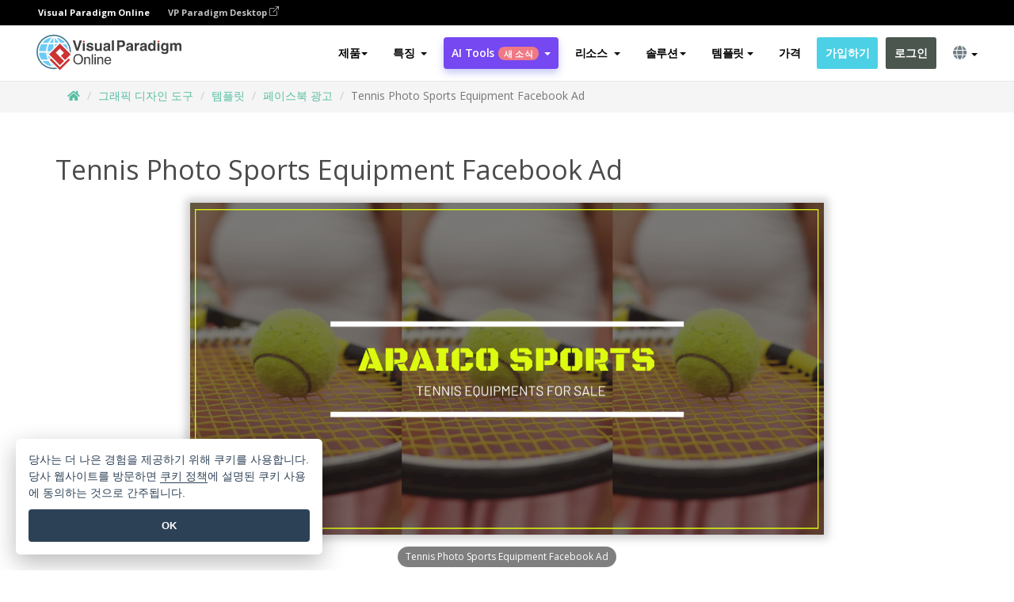

--- FILE ---
content_type: text/html;charset=UTF-8
request_url: https://online.visual-paradigm.com/ko/infoart/templates/facebook-ads/tennis-photo-sports-equipment-facebook-ad/
body_size: 25339
content:
<!DOCTYPE html>
<html xmlns="http://www.w3.org/1999/xhtml" lang="ko">
<head>
<title>Tennis Photo Sports Equipment Facebook Ad | 페이스북 광고 Template</title>
<meta name="description" content="Eye-catching 페이스북 광고 template: Tennis Photo Sports Equipment Facebook Ad. Great starting point for your next campaign. Its designer-crafted, professionally designed and helps you stand out."><meta name="keywords" content="페이스북 광고 템플릿,페이스북 광고 예제,페이스북 광고 제작자,페이스북 광고 제작자,페이스북 광고 템플릿,페이스북 광고 소프트웨어,페이스북 광고 도구"/><meta name="viewport" content="width=device-width, initial-scale=1">
<!-- <link rel="icon" type="image/png" sizes="32x32" href="/favicon-32x32.png">
<link rel="icon" type="image/png" sizes="16x16" href="/favicon-16x16.png"> -->
<link rel="icon" type="image/png" sizes="32x32" href="/favicon-32x32.png">
				<link rel="icon" type="image/png" sizes="16x16" href="/favicon-16x16.png">
			<meta charset="utf-8">
<meta name="theme-color" content="#ffffff">   
<link rel="alternate" hreflang="ko" href="https://online.visual-paradigm.com/ko/infoart/templates/facebook-ads/tennis-photo-sports-equipment-facebook-ad/"/>
<link rel="alternate" hreflang="en" href="https://online.visual-paradigm.com/infoart/templates/facebook-ads/tennis-photo-sports-equipment-facebook-ad/"/>
<link rel="alternate" hreflang="zh-CN" href="https://online.visual-paradigm.com/cn/infoart/templates/facebook-ads/tennis-photo-sports-equipment-facebook-ad/"/>
<link rel="alternate" hreflang="zh-TW" href="https://online.visual-paradigm.com/tw/infoart/templates/facebook-ads/tennis-photo-sports-equipment-facebook-ad/"/>
<link rel="alternate" hreflang="es" href="https://online.visual-paradigm.com/es/infoart/templates/facebook-ads/tennis-photo-sports-equipment-facebook-ad/"/>
<link rel="alternate" hreflang="de" href="https://online.visual-paradigm.com/de/infoart/templates/facebook-ads/tennis-photo-sports-equipment-facebook-ad/"/>
<link rel="alternate" hreflang="pl" href="https://online.visual-paradigm.com/pl/infoart/templates/facebook-ads/tennis-photo-sports-equipment-facebook-ad/"/>
<link rel="alternate" hreflang="pt" href="https://online.visual-paradigm.com/pt/infoart/templates/facebook-ads/tennis-photo-sports-equipment-facebook-ad/"/>
<link rel="alternate" hreflang="in-ID" href="https://online.visual-paradigm.com/id/infoart/templates/facebook-ads/tennis-photo-sports-equipment-facebook-ad/"/>
<link rel="alternate" hreflang="ja" href="https://online.visual-paradigm.com/ja/infoart/templates/facebook-ads/tennis-photo-sports-equipment-facebook-ad/"/>
<link rel="alternate" hreflang="ru" href="https://online.visual-paradigm.com/ru/infoart/templates/facebook-ads/tennis-photo-sports-equipment-facebook-ad/"/>
<link rel="alternate" hreflang="fr" href="https://online.visual-paradigm.com/fr/infoart/templates/facebook-ads/tennis-photo-sports-equipment-facebook-ad/"/>

<link href="https://fonts.googleapis.com/css?family=Open+Sans:300,400,600,700&display=swap" rel="preload" as="style">
<link href="/css/bootstrap.min.css" rel="preload" as="style">
<link href="/css/style.css?t=1768207723" rel="preload" as="style">
<link href="/css/fontawesome-5.15.1/all.min.css" rel="preload" as="style">
<link href="/css/crownIndicator.css" rel="preload" as="style">
<link href="/scripts/jquery-3.5.1.min.js" rel="preload" as="script">
<link href="/scripts/jquery.easing.min.js" rel="preload" as="script">
<link href="/scripts/bootstrap.min.js" rel="preload" as="script">
<link href="/scripts/custom.js" rel="preload" as="script">

<link rel="stylesheet" type="text/css" href="https://fonts.googleapis.com/css?family=Open+Sans:300,400,600,700&display=swap">
<link rel="stylesheet" type="text/css" href="/css/bootstrap.min.css">
<link rel="stylesheet" type="text/css" href="/css/style.css?t=1768207723">
<link rel="stylesheet" type="text/css" href="/css/fontawesome-5.15.1/all.min.css">
<link rel="stylesheet" type="text/css" href="/css/crownIndicator.css">
<script type="text/javascript" src="/scripts/jquery-3.5.1.min.js"></script>
<script type="text/javascript" src="/scripts/jquery.easing.min.js"></script>
<script type="text/javascript" src="/scripts/bootstrap.min.js"></script>
<script type="text/javascript" src="/scripts/custom.js"></script>
<script>
	var lastErrorMessage; 
	window.addEventListener('error', function (e) {
		var result = '';
		result += 'Page URL: ' + window.location.href + '\n';
		result += 'Message: ' + e.message + '\n';
		if (e.filename) {
			result += 'File: ' + e.filename + ' (' + e.lineno + ', ' + e.colno + ')\n';
		}
		if (e.error && e.error.stack) {
			result += 'Stack: ' + e.error.stack + '\n';
		}
		if (e.detail) {
			result += e.detail.error_msg + ": " + e.detail.error_code + '\n';
		}
		if (lastErrorMessage == result) {
			return;
		}
		lastErrorMessage = result;
		fetch('/rest/log', {
			method: 'POST',
			headers: {
				'content-type': 'application/json'
			},
			body: JSON.stringify({
				type: 'error',
				message: result
			})
		});
	});
</script><link href="/css/infoart/style.css" rel="preload" as="style">
	<link rel="stylesheet" href="/css/infoart/style.css">
	<link href="/infoart/content-editor/__inc/css/content-editor.css" rel="stylesheet">
<link href="/scripts/color-thief.min.js" rel="preload" as="script">
<link href="/scripts/lozad.min.js" rel="preload" as="script">
<link href="/scripts/imagesloaded.pkgd.min.js" rel="preload" as="script">
<link href="/scripts/masonry.pkgd.min.js" rel="preload" as="script">
<script src="/scripts/splide.min.js"></script>
<link rel="stylesheet" href="/css/index-slider.css">
<link rel="stylesheet" href="/css/splide-sea-green.min.css">

</head>
<body class="lang-ko">
	<script src="/scripts/color-thief.min.js"></script>
	<script src="/scripts/imagesloaded.pkgd.min.js"></script>
	<script src="/scripts/lozad.min.js"></script>
	<script src="/scripts/masonry.pkgd.min.js"></script>
	
	<link rel="stylesheet" href="/css/jquery-simple-mobilemenu-slide.css" />
<script src="/scripts/jquery-simple-mobilemenu.min.js"></script>
<meta name="theme-color" content="#ffffff">
<div class="topbar-container">
	<nav id="mainNav" class="navbar fixed-top-bar navbar-fixed-top affix" data-spy="affix" data-offset-top="70">
		<!-- Global top nav -->
		
<nav id="stickymainNav" class="navbar navbar-default navbar-doublerow  navbar-trans navbar-fixed-top">
<div class="bg-black-padding">
	<div class="container-fluid controlled-header-width">
        <span class="text-white-font">Visual Paradigm Online</span>
        <a href="https://www.visual-paradigm.com" target="_blank" class="vp-desktop-link">
          VP Paradigm Desktop
          <svg class="bi" width="12" height="12" fill="currentColor" viewBox="0 0 16 16">
            <path fill-rule="evenodd" d="M8.636 3.5a.5.5 0 0 0-.5-.5H1.5A1.5 1.5 0 0 0 0 4.5v10A1.5 1.5 0 0 0 1.5 16h10a1.5 1.5 0 0 0 1.5-1.5V7.864a.5.5 0 0 0-1 0V14.5a.5.5 0 0 1-.5.5h-10a.5.5 0 0 1-.5-.5v-10a.5.5 0 0 1 .5-.5h6.636a.5.5 0 0 0 .5-.5z"/>
            <path fill-rule="evenodd" d="M16 .5a.5.5 0 0 0-.5-.5h-5a.5.5 0 0 0 0 1h3.793L6.146 9.146a.5.5 0 1 0 .708.708L15 1.707V5.5a.5.5 0 0 0 1 0v-5z"/>
          </svg>
        </a>
      </div>	</div><!-- down nav -->
				<div class="container-fluid controlled-header-width">
				<div class="navbar-header">
					<div class="sub-features-wrapper">
					
								<a class="navbar-brand hidden-sm" href="/ko/"> <img class="main-header-index-logo" src="/images/vp-online-with-name.svg" alt="비주얼 패러다임 온라인 로고">
								</a>
								<a class="navbar-brand hidden-md hidden-lg hidden-xs" href="/ko/"><img src="/images/vp-online-logo-1.png"></a>
							
					</div>
				</div>
				<div class="collapse navbar-collapse" id="navbar-collapse-1">
				<ul class="nav navbar-nav navbar-right">
	
							<li>
			<li id="product-megamenu" class="dropdown megamenu-fw"><a href="#" class="dropdown-toggle" data-toggle="dropdown" role="button" aria-expanded="false">제품<span class="caret"></span></a>


	<ul class="product-megamenu-item dropdown-menu megamenu-content product-menu-dropdown-v1" role="menu">

		<li class="col-sm-3 col-lg-2 col-xs-12" id="product-menu-column-style">
<span class="product-item-title">Create</span>
<ul class="product-create-menu-list">
<li><img src="/images/home/menu/v1/diagram-logo.png"><a href="/diagrams/">Diagram</a></li>
<li><img src="/images/home/menu/v1/chart-logo.png"><a href="/charts/">Chart</a></li>
<li><img src="/images/home/menu/v1/smartboard-logo.png"><a href="/board/">Smart Board</a></li>
<li><img src="/images/home/menu/v1/form-logo.png"><a href="/forms/">Form Builder</a></li>

</ul>

		</li>
		<li class="col-sm-3 col-lg-2 col-xs-12" id="product-menu-column-style">



			<span class="product-item-title">Compose</span>
<ul class="product-compose-menu-list">
<li><img src="/images/home/menu/v1/designer-logo.png"><a href="/infoart/">Graphic Design</a></li>
<li><img src="/images/home/menu/v1/flipbooks-logo.png"><a href="/flipbook-maker/">Flipbook</a></li>
<li><img src="/images/home/menu/v1/anifuzion-logo.png"><a href="https://explainer.visual-paradigm.com/">Animation</a></li>
<li><img src="/images/home/menu/v1/photobook-logo.png"><a href="/photo-book-maker/">Photobook</a></li>
<li><img src="/images/home/menu/v1/pdf-logo.png"><a href="/online-pdf-editor/">PDF Editor</a></li>
<li><img src="/images/home/menu/v1/collages-logo.png"><a href="/photo-collage-maker/">Collage</a></li>
<li><img src="/images/home/menu/v1/word-office-logo.png"><a href="/document-editor/">Document</a></li>
<li><img src="/images/home/menu/v1/excel-office-logo.png"><a href="/spreadsheet-editor/">Spreadsheet</a></li>
<li><img src="/images/home/menu/v1/ppt-office-logo.png"><a href="/presentation-software/">Presentation</a></li>

</ul>
		</li>
		
		<li class="col-sm-3 col-lg-3 col-xs-12" id="product-menu-column-style">


<span class="product-item-title">Tools</span>
			<ul class="product-utilities-menu-list">
<li><img src="/images/home/menu/v1/ppt-logo.png"><a href="/powerpoint-web-viewer/">PowerPoint Web Viewer</a></li>
<li><img src="/images/home/menu/v1/ai-image-translator-logo.png"><a href="https://ai.visual-paradigm.com/ai-image-translator">AI Image Translator</a></li>
<li><img src="/images/home/menu/v1/pdf-logo.png"><a href="/online-pdf-editor/pdf-editing-tools/">PDF Tools</a></li>
<li><img src="/images/home/menu/v1/files-logo.png"><a href="/file-converters/file-conversion-tools/">File Converters</a></li>
<li><img src="/images/home/menu/v1/photo-effects-logo.png"><a href="/photo-effects-studio/">Photo Effect Tools</a></li>
<li><img src="/images/home/menu/v1/agilien-logo.png"><a href="https://agilien.visual-paradigm.com">Agilien</a></li>
<li><img src="/images/home/menu/v1/canvas-logo.png"><a href="https://canvas.visual-paradigm.com">Canvas</a></li>



</ul>
		</li>
		
		<li class="col-sm-3 col-lg-5 col-xs-12 product-essential-border" id="">



		<span class="product-item-title">	Essential</span>
						<ul class="product-essential-menu-list">

<li><span>Publishing</span>
<div class="">
<p>Turn your results into flipbooks, slideshows, or videos, and display them on a virtual bookshelf.</p>
<a href="/features/publishing/" class="product-learn-more-button">Learn More</a>
</div>
</li>
<li><span>AI Tools</span>
<div class="">
<p>Unlock AI-powered tools that simplify tasks and boost productivity.</p>
<a href="https://ai.visual-paradigm.com/" class="product-learn-more-button">Learn More</a>
</div>
</li>

</ul>

		</li>
		

	</ul></li>

<script>
	$(document).ready(function() {
		$("#top-product-explore-productTab a").click(function(e) {
			e.preventDefault();
			var targetTab = $(this).attr("href");
			$("#top-product-explore-productTab li").removeClass("selected-tab");
			$("#top-product-explore-productTab li").removeClass("active");
			$(this).parent("li").addClass("selected-tab");
			$(".tab-pane-p").removeClass("active-tab");
			$(".tab-pane-p").removeClass("active");
			$(targetTab).addClass("active-tab");
		});
	});
</script><li class="features-multi-level-menu"><a href="/features/" class="dropdown-toggle" role="button" aria-haspopup="true" aria-expanded="false"> <span style="border: unset; background: unset; padding: 0px">특징</span> <span class="caret" style="margin-left: 4px;"></span>
</a>

	<ul id="dropdown-features-menu" class="dropdown-menu feature-dropdown">
		<li><a href="/ko/features/pdf-editing/" data-locale="en">
				<div class="feature-dropdown-menu">
					<span class="logo-product-title">Online PDF Tool Suite</span>
				</div>
		</a></li>

		<li><a href="/ko/features/online-office-tool-suite/" data-locale="en">
				<div class="feature-dropdown-menu">
					<span class="logo-product-title">Online Office Tool Suite</span>
				</div>
		</a></li>
		<li><a href="/ko/features/presentation-maker/" data-locale="en">
				<div class="feature-dropdown-menu">
					<span class="logo-product-title">Presentation Maker</span>
				</div>
		</a></li>
		<li><a href="/ko/features/visual-design-editor/" data-locale="en">
				<div class="feature-dropdown-menu">
					<span class="logo-product-title">Visual Design Editor</span>
				</div>
		</a></li>
		<li><a href="/ko/features/graphic-design-resources/" data-locale="en">
				<div class="feature-dropdown-menu">
					<span class="logo-product-title">Graphic Design Resources</span>
				</div>
		</a></li>
		<li><a href="https://agilien.visual-paradigm.com" data-locale="en">
				<div class="feature-dropdown-menu">
					<span class="logo-product-title">Agilien</span>
				</div>
		</a></li>
		<li><a href="/ko/features/publish-as-flipbooks/" data-locale="en">
				<div class="feature-dropdown-menu">
					<span class="logo-product-title">Free Flipbook Maker</span>
				</div>
		</a></li>
		<li><a href="/ko/features/online-chart-maker/" data-locale="en">
				<div class="feature-dropdown-menu">
					<span class="logo-product-title">Chart Maker</span>
				</div>
		</a></li>
		<li><a href="/ko/features/photo-editing/" data-locale="en">
				<div class="feature-dropdown-menu">
					<span class="logo-product-title">사진 편집</span>
				</div>
		</a></li>
		<li><a href="/ko/features/publishing/" data-locale="en">
				<div class="feature-dropdown-menu">
					<span class="logo-product-title">Publishing</span>
				</div>
		</a></li>
		<li><a href="/ko/features/publish-and-share/" data-locale="en">
				<div class="feature-dropdown-menu">
					<span class="logo-product-title">게시 및 공유</span>
				</div>
		</a></li>
		<li><a href="/ko/features/real-time-collaboration/" data-locale="en">
				<div class="feature-dropdown-menu">
					<span class="logo-product-title">Real-Time Collaboration</span>
				</div>
		</a></li>
		<li><a href="/ko/forms/features/" data-locale="en">
				<div class="feature-dropdown-menu">
					<span class="logo-product-title">양식 빌더</span>
				</div>
		</a></li>

	</ul></li>
<li class="dropdown">
<a class="ai-image-translator-header-btn" href="https://ai.visual-paradigm.com/" class="dropdown-toggle" role="button" aria-haspopup="true" aria-expanded="false">
AI Tools<span class="badge badge-new-v1">새 소식</span><span class="caret"></span></a>
							<ul id="menu-ai-tools" class="dropdown-menu menu-ai-tools-dropdown">
							<li>
			<a href="https://ai.visual-paradigm.com/ai-image-translator" data-locale="en">
				<div class="feature-dropdown-menu">
					<span class="logo-product-title">AI Image Translator</span>
				</div>
			</a>
		</li>
							<li>
			<a href="https://ai.visual-paradigm.com/ai-chart-generator/" data-locale="en">
				<div class="feature-dropdown-menu">
					<span class="logo-product-title">Chart Generator</span>
				</div>
			</a>
		</li>
		<li>
					<a href="https://ai.visual-paradigm.com/ai-mind-map-generator/" data-locale="en">
				<div class="feature-dropdown-menu">
					<span class="logo-product-title">Mind Map Generator</span>
				</div>
			</a>
				</li>
				<li>
					<a href="https://ai.visual-paradigm.com/ai-fishbone-diagram-generator/" data-locale="en">
				<div class="feature-dropdown-menu">
					<span class="logo-product-title">Fishbone Generator</span>
				</div>
			</a>
				</li>
				<li>
					<a href="https://ai.visual-paradigm.com/ai-timeline-generator/" data-locale="en">
				<div class="feature-dropdown-menu">
					<span class="logo-product-title">Timeline Generator</span>
				</div>
			</a>
				</li>
							
							<li>
					<a href="https://ai.visual-paradigm.com/ai-work-breakdown-structure-generator/" data-locale="en">
				<div class="feature-dropdown-menu">
					<span class="logo-product-title">Work Breakdown Structure Generator</span>
				</div>
			</a>
				</li>
				
								
				<li>
					<a href="https://ai.visual-paradigm.com/ai-product-breakdown-structure-generator/" data-locale="en">
				<div class="feature-dropdown-menu">
					<span class="logo-product-title">Product Breakdown Structure Generator</span>
				</div>
			</a>
				</li>
				<li>
					<a href="https://ai.visual-paradigm.com/ai-cost-breakdown-structure-generator/" data-locale="en">
				<div class="feature-dropdown-menu">
					<span class="logo-product-title">Cost Breakdown Structure Generator</span>
				</div>
			</a>
				</li>
				<li>
					<a href="https://ai.visual-paradigm.com/ai-risk-breakdown-structure-generator/" data-locale="en">
				<div class="feature-dropdown-menu">
					<span class="logo-product-title">Risk Breakdown Structure Generator</span>
				</div>
			</a>
				</li>
				<li>
					<a href="https://ai.visual-paradigm.com/ai-resource-breakdown-structure-generator/" data-locale="en">
				<div class="feature-dropdown-menu">
					<span class="logo-product-title">Resource Breakdown Structure Generator</span>
				</div>
			</a>
				</li>
			</ul> </li>
							
							<li class="resources-multi-level-menu">
<a href="#" class="dropdown-toggle" data-toggle="dropdown" role="button" aria-haspopup="true" aria-expanded="false"> 
	<span style="border: unset; background: unset; padding: 0px">리소스</span> 
	<span class="caret" style="margin-left: 4px;"></span>
</a>

	<ul id="dropdown-resources-menu" class="dropdown-menu feature-dropdown">
<li class="dropdown-submenu">
			<div class="nested-second-level">
				<a href="#" class="logo-product-title">커뮤니티 제작<span class="caret" style="margin-left: 4px;"></span></a>

			</div>
			<ul class="dropdown-menu">
				<li><a href="/ko/flipbook-maker/library/" data-locale="en">
						<div class="feature-dropdown-menu">
							<span class="logo-product-title">책 / 슬라이드쇼</span>
						</div>
				</a></li>
				<li><a href="/ko/community/" data-locale="en">
						<div class="feature-dropdown-menu">
							<span class="logo-product-title">디자인 / 다이어그램</span>
						</div>
				</a></li>
			</ul>
		</li>
		<li><a href="https://updates.visual-paradigm.com/" data-locale="en">
				<div class="feature-dropdown-menu">
					<span class="logo-product-title">새 소식</span>
				</div>
		</a></li>
		<li><a href="/ko/learn/" data-locale="en">
				<div class="feature-dropdown-menu">
					<span class="logo-product-title">Learn</span>
				</div>
		</a></li>
		<li><a href="https://blog.visual-paradigm.com/" data-locale="en">
				<div class="feature-dropdown-menu">
					<span class="logo-product-title">블로그</span>
				</div>
		</a></li>
		<li><a href="/ko/knowledge/" data-locale="en">
				<div class="feature-dropdown-menu">
					<span class="logo-product-title">지식</span>
				</div>
		</a></li>
		<li><a href="/ko/diagrams/partner/academic/" data-locale="en">
				<div class="feature-dropdown-menu">
					<span class="logo-product-title">학술 파트너</span>
				</div>
		</a></li>
	</ul></li><li class="dropdown"><a href="#" class="dropdown-toggle" data-toggle="dropdown" role="button" aria-haspopup="true" aria-expanded="false">
솔루션<span class="caret"></span></a>
							<ul id="menu-solutions" class="dropdown-menu">
							<li>
					<a href="/ko/solutions/education/" data-locale="en">
				<div class="feature-dropdown-menu">
					<span class="logo-product-title">교육</span>
				</div>
			</a>
				</li>
								<li>
					<a href="/ko/solutions/entertainment/" data-locale="en">
				<div class="feature-dropdown-menu">
					<span class="logo-product-title">엔터테인먼트</span>
				</div>
			</a>
				</li>
        		<li>
					<a href="/ko/solutions/finance/" data-locale="en">
				<div class="feature-dropdown-menu">
					<span class="logo-product-title">금융</span>
				</div>
			</a>
				</li>
			<li>
			<a href="/ko/solutions/marketing/" data-locale="en">
				<div class="feature-dropdown-menu">
					<span class="logo-product-title">마케팅</span>
				</div>
			</a>
		</li>
	<li>
			<a href="/ko/solutions/medical/" data-locale="en">
				<div class="feature-dropdown-menu">
					<span class="logo-product-title">의료</span>
				</div>
			</a>
		</li>
		<li>
			<a href="/ko/solutions/real-estate/" data-locale="en">
				<div class="feature-dropdown-menu">
					<span class="logo-product-title">부동산</span>
				</div>
			</a>
		</li>
		<li>
			<a href="/ko/solutions/retail/" data-locale="en">
				<div class="feature-dropdown-menu">
					<span class="logo-product-title">소매업</span>
				</div>
			</a>
		</li>
		<li>
			<a href="/ko/solutions/startups/" data-locale="en">
				<div class="feature-dropdown-menu">
					<span class="logo-product-title">스타트업</span>
				</div>
			</a>
		</li>
		<li>
			<a href="/ko/solutions/travel/" data-locale="en">
				<div class="feature-dropdown-menu">
					<span class="logo-product-title">여행</span>
				</div>
			</a>
		</li>
							</ul> </li>
							
							<li class="dropdown dropdown-templates dropdown-large"><a class="dropdown-toggle template-link" data-toggle="dropdown" role="button" aria-haspopup="true" aria-expanded="false">
		템플릿<span class="caret" style="margin-left: 4px;"></span> </a>
	<ul class="dropdown-templates-menu">
		<li class="templates-menu-category subOpen"><a href="/ko/infoart/templates" class="template-cateogry-link">
					<div class="img-container items">
					<img src='/images/templates-menu/visuals-icon.png'>
				</div>
				<div class="headerContainer">
					<h4 class="templates-menu-category-header items">비주얼 자료</h4>
					<span class="caret" style="margin-left: 4px;"></span>
				</div> </a>
					<ul class="subTemplateItems">
					<a href="/ko/infoart/templates/brochures/">
									<li><span class="items">브로셔</span></li>
								</a>
							<a href="/ko/infoart/templates/greeting-cards/">
									<li><span class="items">인사말 카드</span></li>
								</a>
							<a href="/ko/infoart/templates/infographics/">
									<li><span class="items">인포그래픽</span></li>
								</a>
							<a href="/ko/infoart/templates/instagram-posts/">
									<li><span class="items">인스타그램 게시물</span></li>
								</a>
							<a href="/ko/infoart/templates/invitations/">
									<li><span class="items">초대장</span></li>
								</a>
							<a href="/ko/infoart/templates/posters/">
									<li><span class="items">포스터</span></li>
								</a>
							<a href="/ko/infoart/templates">
									<li class="template-seeAll"><span class="items">모두 보기</span></li>
								</a>
							</ul>
			</li>
			<li class="templates-menu-category subOpen"><a href="/ko/diagrams/templates" class="template-cateogry-link">
					<div class="img-container items">
					<img src='/images/templates-menu/diagrams-icon.png'>
				</div>
				<div class="headerContainer">
					<h4 class="templates-menu-category-header items">다이어그램</h4>
					<span class="caret" style="margin-left: 4px;"></span>
				</div> </a>
					<ul class="subTemplateItems">
					<a href="/ko/diagrams/templates/archimate-diagram/">
									<li><span class="items">ArchiMate</span></li>
								</a>
							<a href="/ko/diagrams/templates/?category=floor-plan">
									<li><span class="items">평면도</span></li>
								</a>
							<a href="/ko/diagrams/templates/?category=flowchart">
									<li><span class="items">순서도</span></li>
								</a>
							<a href="/ko/diagrams/templates/genogram/">
									<li><span class="items">제노그램</span></li>
								</a>
							<a href="/ko/diagrams/templates/mind-map-diagram/">
									<li><span class="items">마인드맵</span></li>
								</a>
							<a href="/ko/diagrams/templates/class-diagram/">
									<li><span class="items">UML 클래스 다이어그램</span></li>
								</a>
							<a href="/ko/diagrams/templates">
									<li class="template-seeAll"><span class="items">모두 보기</span></li>
								</a>
							</ul>
			</li>
			<li class="templates-menu-category subOpen"><a href="/ko/charts/templates" class="template-cateogry-link">
					<div class="img-container items">
					<img src='/images/templates-menu/charts-icon.png'>
				</div>
				<div class="headerContainer">
					<h4 class="templates-menu-category-header items">차트</h4>
					<span class="caret" style="margin-left: 4px;"></span>
				</div> </a>
					<ul class="subTemplateItems">
					<a href="/ko/charts/templates/?category=bar">
									<li><span class="items">막대형 차트</span></li>
								</a>
							<a href="/ko/charts/templates/candlestick/">
									<li><span class="items">캔들 스틱</span></li>
								</a>
							<a href="/ko/charts/templates/doughnut-charts/">
									<li><span class="items">도넛형 차트</span></li>
								</a>
							<a href="/ko/charts/templates/?category=line">
									<li><span class="items">꺾은선형 차트</span></li>
								</a>
							<a href="/ko/charts/templates/?category=pie">
									<li><span class="items">원형 차트</span></li>
								</a>
							<a href="/ko/charts/templates/?category=radar">
									<li><span class="items">레이더 차트</span></li>
								</a>
							<a href="/ko/charts/templates">
									<li class="template-seeAll"><span class="items">모두 보기</span></li>
								</a>
							</ul>
			</li>
			<li class="templates-menu-category subOpen"><a href="/ko/flipbook-maker/templates" class="template-cateogry-link">
					<div class="img-container items">
					<img src='/images/templates-menu/flipbooks-icon.png'>
				</div>
				<div class="headerContainer">
					<h4 class="templates-menu-category-header items">플립북</h4>
					<span class="caret" style="margin-left: 4px;"></span>
				</div> </a>
					<ul class="subTemplateItems">
					<a href="/ko/flipbook-maker/templates/booklets/">
									<li><span class="items">소책자</span></li>
								</a>
							<a href="/ko/flipbook-maker/templates/business-portfolios/">
									<li><span class="items">비즈니스 포트폴리오</span></li>
								</a>
							<a href="/ko/flipbook-maker/templates/catalogs/">
									<li><span class="items">카탈로그</span></li>
								</a>
							<a href="/ko/flipbook-maker/templates/lookbooks/">
									<li><span class="items">룩북</span></li>
								</a>
							<a href="/ko/flipbook-maker/templates/prospectuses/">
									<li><span class="items">안내서</span></li>
								</a>
							<a href="/ko/flipbook-maker/templates/personal-portfolios/">
									<li><span class="items">개인 포트폴리오</span></li>
								</a>
							<a href="/ko/flipbook-maker/templates">
									<li class="template-seeAll"><span class="items">모두 보기</span></li>
								</a>
							</ul>
			</li>
			<li class="templates-menu-category subOpen"><a href="/ko/photo-book-maker/templates" class="template-cateogry-link">
					<div class="img-container items">
					<img src='/images/templates-menu/photobooks-icon.png'>
				</div>
				<div class="headerContainer">
					<h4 class="templates-menu-category-header items">포토북</h4>
					<span class="caret" style="margin-left: 4px;"></span>
				</div> </a>
					<ul class="subTemplateItems">
					<a href="/ko/photo-book-maker/templates/baby-photo-books/">
									<li><span class="items">베이비 포토북</span></li>
								</a>
							<a href="/ko/photo-book-maker/templates/everyday-photo-books/">
									<li><span class="items">일상 포토북</span></li>
								</a>
							<a href="/ko/photo-book-maker/templates/family-photo-books/">
									<li><span class="items">가족 사진첩</span></li>
								</a>
							<a href="/ko/photo-book-maker/templates/pet-photo-books/">
									<li><span class="items">애완동물 사진집</span></li>
								</a>
							<a href="/ko/photo-book-maker/templates/travel-photo-books/">
									<li><span class="items">여행 사진집</span></li>
								</a>
							<a href="/ko/photo-book-maker/templates/wedding-photo-books/">
									<li><span class="items">웨딩 포토북</span></li>
								</a>
							<a href="/ko/photo-book-maker/templates">
									<li class="template-seeAll"><span class="items">모두 보기</span></li>
								</a>
							</ul>
			</li>
			<div class="two-row ">
			<li class="templates-menu-category subOpen"><a href="https://explainer.visual-paradigm.com/ko/templates/" class="template-cateogry-link">
					<div class="img-container items">
					<img src='/images/templates-menu/animations-icon.png'>
				</div>
				<div class="headerContainer">
					<h4 class="templates-menu-category-header ">Animations</h4>
					<span class="caret" style="margin-left: 4px;"></span>
				</div> </a>
					<ul class="subTemplateItems">
					<a href="https://explainer.visual-paradigm.com/ko/templates/category/explainer-video/">
									<li><span class="items">Explainer Videos</span></li>
								</a>
							<a href="https://explainer.visual-paradigm.com/ko/templates/category/marketing-and-e-commerce/">
									<li><span class="items">Marketing Videos</span></li>
								</a>
							<a href="https://explainer.visual-paradigm.com/ko/templates/category/storytelling-scenes/">
									<li><span class="items">Storytelling Videos</span></li>
								</a>
							<a href="https://explainer.visual-paradigm.com/ko/templates/">
									<li class="template-seeAll"><span class="items">모두 보기</span></li>
								</a>
							</ul>
			</li>
			<li class="templates-menu-category subOpen"><span class="template-cateogry-link">
					<div class="img-container items">
					<img src='/images/templates-menu/productivity-icon.png'>
				</div>
				<div class="headerContainer">
					<h4 class="templates-menu-category-header ">Office</h4>
					<span class="caret" style="margin-left: 4px;"></span>
				</div> </span>
					<ul class="subTemplateItems">
					<a href="/ko/document-editor/templates/">
									<li><span class="items">문서</span></li>
								</a>
							<a href="/ko/presentation-software/templates/">
									<li><span class="items">프레젠테이션</span></li>
								</a>
							<a href="/ko/spreadsheet-editor/templates/">
									<li><span class="items">스프레드시트</span></li>
								</a>
							<a href="/ko/forms/templates/">
									<li><span class="items">양식</span></li>
								</a>
							</ul>
			</li>
			</div>
			</ul></li>

<script>
	//$('.dropdown-templates-menu').hide();

	$('.subOpen').on(
			{
				mouseenter : function() {
					if ($(window).width() < 767) {
						$(this).find('.subTemplateItems').stop(true, true)
								.delay(100).fadeIn(200);
					}
				},
				mouseleave : function() {
					if ($(window).width() < 767) {
						$(this).find('.subTemplateItems').stop(true, true)
								.delay(100).fadeOut(200);
					}
				}
			});

	$('.subOpen').click(
			function() {
				if ($(window).width() < 767) {
					if ($(this).find('.subTemplateItems').is(':visible')) {
						$(this).find('.subTemplateItems').stop(true, true)
								.delay(100).fadeOut(200);
					} else {
						$(this).find('.subTemplateItems').stop(true, true)
								.delay(100).fadeIn(200);
					}
				}
			});

	window.addEventListener('resize', checkLink);
	window.addEventListener('resize', resizeTemplateList);
	var path = window.location.pathname;
	var hyper = true;
	$(document).ready(function() {
		checkLink();
		resizeTemplateList();
	});

	function resizeTemplateList() {
		if (window.innerWidth > 1800) {
			var width = window.innerWidth * 0.5;
			document.getElementsByClassName('dropdown-templates-menu')[0].style.width = width
					+ 'px';
		} else if (window.innerWidth > 1600) {
			var width = window.innerWidth * 0.55;
			document.getElementsByClassName('dropdown-templates-menu')[0].style.width = width
					+ 'px';
		} else if (window.innerWidth > 1380) {
			var width = window.innerWidth * 0.6;
			document.getElementsByClassName('dropdown-templates-menu')[0].style.width = width
					+ 'px';
		} else if (window.innerWidth > 1300) {
			var width = window.innerWidth * 0.65;
			document.getElementsByClassName('dropdown-templates-menu')[0].style.width = width
					+ 'px';
		} else if (window.innerWidth > 1240) {
			var width = window.innerWidth * 0.7;
			document.getElementsByClassName('dropdown-templates-menu')[0].style.width = width
					+ 'px';
		} else if (window.innerWidth > 1140) {
			var width = window.innerWidth * 0.75;
			document.getElementsByClassName('dropdown-templates-menu')[0].style.width = width
					+ 'px';
		} else if (window.innerWidth > 767) {
			var width = window.innerWidth * 0.8;
			document.getElementsByClassName('dropdown-templates-menu')[0].style.width = width
					+ 'px';
			hyper = true;
		} else {
			document.getElementsByClassName('dropdown-templates-menu')[0].style.width = '100%';
			hyper = false;
		}
		if (window.innerWidth > 767) {
			transformCal(width);
		} else {
			document.getElementsByClassName('dropdown-templates-menu')[0].style.transform = null;
		}
	}

	function transformCal(width) {
		var menuWidth = width;
		var rect = document.getElementsByClassName('dropdown-templates')[0]
				.getBoundingClientRect().left;
		var listWidth = document.getElementsByClassName('dropdown-templates')[0].offsetWidth;
		var half = window.innerWidth / 2;
		var checkMain = document.getElementById('main-index-header');
		if (window.innerWidth > 1300) {
			document.getElementsByClassName('dropdown-templates-menu')[0].style.transform = "translate(-70%)";
		} else {
			if (half < rect) {
				var distance = half - (rect + (listWidth / 2));
			} else {
				var distance = half - rect;
			}
			var halfMenu = menuWidth / 2;
			if (checkMain != null) {
				var width = distance - halfMenu;
			} else {
				var width = distance - halfMenu + (listWidth / 2);
			}
			document.getElementsByClassName('dropdown-templates-menu')[0].style.transform = "translate("
					+ width + "px)";
		}
	}

	function checkLink() {
		if (window.innerWidth > 767 && hyper == false) {
			enableLink();
			var subItems = document.getElementsByClassName('subTemplateItems');
			for (var i = 0; i < subItems.length; i++) {
				subItems[i].style.display = 'block';
			}
			var header = document
					.getElementsByClassName('templates-menu-category-header');
			for (var i = 0; i < header.length; i++) {
				if (header[i].textContent == 'Productivity'
						|| header[i].textContent == 'Collage') {
					if (header[i].classList.contains('items')) {
						header[i].classList.remove('items');
					}
				}
			}
		} else if (window.innerWidth < 767 && hyper == true) {
			disableLink();
			var subItems = document.getElementsByClassName('subTemplateItems');
			for (var i = 0; i < subItems.length; i++) {
				subItems[i].style.display = 'none';
			}
			var header = document
					.getElementsByClassName('templates-menu-category-header');
			for (var i = 0; i < header.length; i++) {
				if (header[i].classList.contains('items') == false) {
					header[i].classList.add('items');
				}
			}
		}
	}

	function disableLink() {
		var hyper = document.getElementsByClassName('template-cateogry-link');
		for (var i = 0; i < hyper.length; i++) {
			var link = hyper[i].getAttribute('href');
			if (link != null) {
				hyper[i].setAttribute('data-href', link);
				hyper[i].setAttribute('href', '#');
			}
		}
	}

	function enableLink() {
		var hyper = document.getElementsByClassName('template-cateogry-link');
		for (var i = 0; i < hyper.length; i++) {
			var link = hyper[i].getAttribute('data-href');
			if (link != null) {
				hyper[i].removeAttribute('data-href');
				hyper[i].setAttribute('href', link);
			}
		}
	}
</script><li><a href="/ko/pricing/">가격</a></li>
						
						<li class="btn-trial"><a href="/ko/subscribe.jsp?t=infoart">가입하기</a></li>
						<li class="btn-login"><a href="/ko/login.jsp?t=infoart">로그인</a></li>
						<li class="dropdown"><a href="#" class="dropdown-toggle" data-toggle="dropdown" role="button" aria-haspopup="true" aria-expanded="false"><i class="fa fa-globe select-language" aria-hidden="true"></i> <span class="caret"></span></a>
							<ul id="lang-switcher" class="dropdown-menu">
								<li><a href="/infoart/templates/facebook-ads/tennis-photo-sports-equipment-facebook-ad/" data-locale="en">English</a></li>
<li><a href="/cn/infoart/templates/facebook-ads/tennis-photo-sports-equipment-facebook-ad/" data-locale="zh_CN">简体中文</a></li>
<li><a href="/tw/infoart/templates/facebook-ads/tennis-photo-sports-equipment-facebook-ad/" data-locale="zh_TW">繁體中文</a></li>
<li><a href="/es/infoart/templates/facebook-ads/tennis-photo-sports-equipment-facebook-ad/" data-locale="es">Espa&ntilde;ol</a></li>
<li><a href="/de/infoart/templates/facebook-ads/tennis-photo-sports-equipment-facebook-ad/" data-locale="de">Deutsch</a></li>
<li><a href="/pl/infoart/templates/facebook-ads/tennis-photo-sports-equipment-facebook-ad/" data-locale="pl">Polski</a></li>
<li><a href="/pt/infoart/templates/facebook-ads/tennis-photo-sports-equipment-facebook-ad/" data-locale="pt">Português</a></li>
<li><a href="/id/infoart/templates/facebook-ads/tennis-photo-sports-equipment-facebook-ad/" data-locale="in_ID">Bahasa Indonesia</a></li>
<li><a href="/ja/infoart/templates/facebook-ads/tennis-photo-sports-equipment-facebook-ad/" data-locale="ja">日本語</a></li>
<li><a href="/ko/infoart/templates/facebook-ads/tennis-photo-sports-equipment-facebook-ad/" data-locale="ko">한국인</a></li>
<li><a href="/ru/infoart/templates/facebook-ads/tennis-photo-sports-equipment-facebook-ad/" data-locale="ru">Русский</a></li></ul> <script type="text/javascript">
								$(document).ready(function() {
									$("#lang-switcher a").on('click', function() {
										setCookie("locale-selected", true);
										setCookie("locale", $(this).data("locale"));
									});
									var memberPage = getCookie("memberPage");
									if (memberPage) {
										$("#my-workspace").attr("href",	'/'	+ memberPage);
									}
								});
							</script></li>
					</ul>
				
				<!-- mobile menu -->
	<ul class="mobile_menu">
		<!-- Product -->
<!-- Resources -->


<li><a style="cursor: pointer;" href="#" onclick="return false;">제품</a>
	<ul class="submenu">
		<li><a style="cursor: pointer;" href="#" onclick="return false;">Create</a>


			<ul class="submenu">
				<li><a href="/ko/diagrams/" data-locale="en">
						<div class="tool-explore-wrap">
							<div class="product-dropdown-menu">
								<img src="/images/home/menu/v1/diagram-logo.png">
							</div>

							<div class="tool-title-explore">
								<span class="logo-product-title">Diagram Maker</span>
								<p class="">Make flowchart, software, business diagrams</p>
							</div>
						</div>
				</a></li>
				<li><a href="/ko/charts/" data-locale="en">
						<div class="tool-explore-wrap">
							<div class="product-dropdown-menu">
								<img src="/images/home/menu/v1/chart-logo.png">
							</div>

							<div class="tool-title-explore">
								<span class="logo-product-title">Chart Maker</span>
								<p class="">Visualize data effortlessly</p>
							</div>
						</div>
				</a></li>
				<li><a href="/ko/board/" data-locale="en">
						<div class="tool-explore-wrap">
							<div class="product-dropdown-menu">
								<img src="/images/home/menu/v1/smartboard-logo.png">
							</div>

							<div class="tool-title-explore">
								<span class="logo-product-title">Smart Board</span>
								<p class="">Ideation and brainstorm with mind maps</p>
							</div>
						</div>
				</a></li>
				<li><a href="/ko/forms/" data-locale="en">
						<div class="tool-explore-wrap">
							<div class="product-dropdown-menu">
								<img src="/images/home/menu/v1/form-logo.png">
							</div>

							<div class="tool-title-explore">
								<span class="logo-product-title">Form Builder</span>
								<p class="">Simplify form creation</p>
							</div>
						</div>
				</a></li>

				<li><a href="https://ai.visual-paradigm.com/ai-chart-generator" data-locale="en">
						<div class="tool-explore-wrap">
							<div class="product-dropdown-menu">
								<img src="/images/home/menu/v1/ai-chart-logo.png">
							</div>

							<div class="tool-title-explore">
								<span class="logo-product-title">AI Chart</span>
								<p class="">Transforms your descriptions into beautifully AI-powered designed charts</p>
							</div>
						</div>
				</a></li>
				<li><a href="https://ai.visual-paradigm.com/ai-mind-map-generator" data-locale="en">
						<div class="tool-explore-wrap">
							<div class="product-dropdown-menu">
								<img src="/images/home/menu/v1/ai-mind-map-logo.png">
							</div>

							<div class="tool-title-explore">
								<span class="logo-product-title">AI SmartBoard</span>
								<p class="">Instantly create and organize AI-powered generated mind maps with ease</p>
							</div>
						</div>
				</a></li>


			</ul></li>

		<!-- Compose -->
		<li><a style="cursor: pointer;" href="#" onclick="return false;">Compose</a>


			<ul class="submenu">
				<li><a href="/ko/infoart/" data-locale="en">
						<div class="tool-explore-wrap">
							<div class="product-dropdown-menu">
								<img src="/images/home/menu/v1/designer-logo.png">
							</div>

							<div class="tool-title-explore">
								<span class="logo-product-title">Graphic Design</span>
								<p class="">Professional visual creations</p>
							</div>
						</div>
				</a></li>
				<li style="cursor: pointer"><a href="/ko/flipbook-maker/" data-locale="en">
						<div class="tool-explore-wrap">
							<div class="product-dropdown-menu">
								<img src="/images/home/menu/v1/flipbooks-logo.png">
							</div>

							<div class="tool-title-explore">
								<span class="logo-product-title">Flipbook</span>
								<p class="">Design online Ebook and slideshow with Fliplify</p>
							</div>
						</div>
				</a></li>
				<li><a href="https://explainer.visual-paradigm.com/ko/" data-locale="en">
						<div class="tool-explore-wrap">
							<div class="product-dropdown-menu">
								<img src="/images/home/menu/v1/anifuzion-logo.png">
							</div>

							<div class="tool-title-explore">
								<span class="logo-product-title">Animation</span>
								<p class="">Create 2D and 3D animations with AniFuzion.</p>
							</div>
						</div>
				</a></li>
				<li><a href="https://explainer.visual-paradigm.com/ko/photo-book-maker/" data-locale="en">
						<div class="tool-explore-wrap">
							<div class="product-dropdown-menu">
								<img src="/images/home/menu/v1/photobook-logo.png">
							</div>

							<div class="tool-title-explore">
								<span class="logo-product-title">Photobook</span>
								<p class="">Share memories with our photo books</p>
							</div>
						</div>
				</a></li>
				<li><a href="/ko/online-pdf-editor/" data-locale="en">
						<div class="tool-explore-wrap">
							<div class="product-dropdown-menu">
								<img src="/images/home/menu/v1/pdf-logo.png">
							</div>

							<div class="tool-title-explore">
								<span class="logo-product-title">PDF Editor</span>
								<p class="">Lightweight PDF editor, tools and converters</p>
							</div>
						</div>
				</a></li>
				<li style="cursor: pointer"><a href="/ko/photo-collage-maker/" data-locale="en">
						<div class="tool-explore-wrap">
							<div class="product-dropdown-menu">
								<img src="/images/home/menu/v1/collage-logo.png">
							</div>

							<div class="tool-title-explore">
								<span class="logo-product-title">Collage</span>
								<p class="">Create stunning photo collages to share your story and stand out</p>
							</div>
						</div>
				</a></li>
				<li><a href="/ko/document-editor/" data-locale="en">
						<div class="tool-explore-wrap">
							<div class="product-dropdown-menu">
								<img src="/images/home/menu/v1/word-office-logo.png">
							</div>

							<div class="tool-title-explore">
								<span class="logo-product-title">Document</span>
								<p class="">Write, format, and collaborate on text documents online.</p>
							</div>
						</div>
				</a></li>
				<li><a href="/ko/spreadsheet-editor/" data-locale="en">
						<div class="tool-explore-wrap">
							<div class="product-dropdown-menu">
								<img src="/images/home/menu/v1/excel-office-logo.png">
							</div>

							<div class="tool-title-explore">
								<span class="logo-product-title">Spreadsheet</span>
								<p class="">Create, edit, and analyze data in spreadsheets.</p>
							</div>
						</div>
				</a></li>
				<li><a href="/ko/presentation-software/" data-locale="en">
						<div class="tool-explore-wrap">
							<div class="product-dropdown-menu">
								<img src="/images/home/menu/v1/ppt-office-logo.png">
							</div>

							<div class="tool-title-explore">
								<span class="logo-product-title">Presentation</span>
								<p class="">Build and design slides for impactful presentations.</p>
							</div>
						</div>
				</a></li>



			</ul></li>


		<!-- Utilities -->
		<li><a style="cursor: pointer;" href="#" onclick="return false;">Tools</a>


			<ul class="submenu">
				<li><a href="/ko/powerpoint-web-viewer/" data-locale="en">
						<div class="tool-explore-wrap">
							<div class="product-dropdown-menu">
								<img src="/images/home/menu/v1/ppt-logo.png">
							</div>

							<div class="tool-title-explore">
								<span class="logo-product-title">PowerPoint Web Viewer</span>
								<p class="">Convert PowerPoint to online slideshow viewer</p>
							</div>
						</div>
				</a></li>
				<li><a href="https://ai.visual-paradigm.com/ai-image-translator" data-locale="en">
						<div class="tool-explore-wrap">
							<div class="product-dropdown-menu">
								<img src="/images/home/menu/v1/ai-image-translator-logo.png">
							</div>

							<div class="tool-title-explore">
								<span class="logo-product-title">AI Image Translator</span>
								<p class="">AI-powered online tool for translating text in images across any language</p>
							</div>
						</div>
				</a></li>

				<li><a href="/ko/online-pdf-editor/" data-locale="en">
						<div class="tool-explore-wrap">
							<div class="product-dropdown-menu">
								<img src="/images/home/menu/v1/pdf-logo.png">
							</div>

							<div class="tool-title-explore">
								<span class="logo-product-title">PDF Editor</span>
								<p class="">Lightweight PDF editor, tools and converters</p>
							</div>
						</div>
				</a></li>
				<li><a href="/ko/file-converters/file-conversion-tools/" data-locale="en">
						<div class="tool-explore-wrap">
							<div class="product-dropdown-menu">
								<img src="/images/home/menu/v1/files-logo.png">
							</div>

							<div class="tool-title-explore">
								<span class="logo-product-title">File Converters</span>
								<p class="">Convert files with ease</p>
							</div>
						</div>
				</a></li>
				<li><a href="/ko/photo-effects-studio/" data-locale="en">
						<div class="tool-explore-wrap">
							<div class="product-dropdown-menu">
								<img src="/images/home/menu/v1/photo-effects-logo.png">
							</div>

							<div class="tool-title-explore">
								<span class="logo-product-title">Photo Effect Tools</span>
								<p class="">Enhance images creatively</p>
							</div>
						</div>
				</a></li>
				<li><a href="https://agilien.visual-paradigm.com" data-locale="en">
						<div class="tool-explore-wrap">
							<div class="product-dropdown-menu">
								<img src="/images/home/menu/v1/agilien-logo.png">
							</div>

							<div class="tool-title-explore">
								<span class="logo-product-title">Agilien</span>
								<p class="">AI-Powered Jira extension to generate initial product backlog.</p>
							</div>
						</div>
				</a></li>
				<li><a href="https://canvas.visual-paradigm.com" data-locale="en">
						<div class="tool-explore-wrap">
							<div class="product-dropdown-menu">
								<img src="/images/home/menu/v1/canvas-logo.png">
							</div>

							<div class="tool-title-explore">
								<span class="logo-product-title">Canvas Tool</span>
								<p class="">AI-Powered business canvas builder for better strategic analysis.</p>
							</div>
						</div>
				</a></li>
			</ul></li>



		<!-- Essential -->
		<li><a style="cursor: pointer;" href="#" onclick="return false;">Essential</a>


			<ul class="submenu">


				<li><a href="/features/publishing/" data-locale="en">
						<div class="tool-explore-wrap">
							<div class="product-dropdown-menu">
								<img src="/images/home/menu/v1/publishing-logo.png">
							</div>

							<div class="tool-title-explore">
								<span class="logo-product-title">Publishing</span>
								<p class="">Turn your results into flipbooks, slideshows, or videos, and display them on a virtual bookshelf.</p>
							</div>
						</div>
				</a></li>
				<li><a href="https://www.visual-paradigm.com/" data-locale="en">
						<div class="tool-explore-wrap">
							<div class="product-dropdown-menu">
								<img src="/images/home/menu/v1/ai-generators-logo.png">
							</div>

							<div class="tool-title-explore">
								<span class="logo-product-title">AI Tools</span>
								<p class="">Unlock AI-powered tools that simplify tasks and boost productivity.</p>
							</div>
						</div>
				</a></li>


			</ul></li>

	</ul></li>




<!---------------- Feature ------------------->
<li><a href="/features/">특징</a></li>

<!-- Ai Tools -->
<li><a style="cursor: pointer;">AI Tools<span class="badge badge-new-v1">새 소식</span></a></li>

<!-- Resources -->
<li><a style="cursor: pointer;">리소스</a>
	<ul class="submenu">
		<li><a style="cursor: pointer;">커뮤니티 제작</a>


			<ul class="submenu">
				<li><a href="/ko/flipbook-maker/library/" data-locale="en"> <span class="">책 / 슬라이드쇼</span>

				</a></li>
				<li><a href="/ko/community/" data-locale="en"> <span class="">디자인 / 다이어그램</span>

				</a></li>
			</ul></li>
		<li><a href="https://updates.visual-paradigm.com/" data-locale="en"> <span class="">새 소식</span>

		</a></li>
		<li><a href="/learn/" data-locale="en"> <span class="">Learn</span>

		</a></li>
		<li><a href="https://blog.visual-paradigm.com/" data-locale="en"> <span class="">블로그</span>

		</a></li>
		<li><a href="/knowledge/" data-locale="en"> <span class="">지식</span>

		</a></li>
	</ul></li>


<!-- Solutions -->
<li><a style="cursor: pointer;">솔루션</a>
	<ul class="submenu">

		<li><a href="/ko/solutions/education/" data-locale="en"> <span class="">교육</span>

		</a></li>
		<li><a href="/ko/solutions/entertainment/" data-locale="en"> <span class="">엔터테인먼트</span>

		</a></li>
		<li><a href="/ko/solutions/finance/" data-locale="en"> <span class="">금융</span>

		</a></li>
		<li><a href="/ko/solutions/marketing/" data-locale="en"> <span class="">마케팅</span>

		</a></li>
		<li><a href="/ko/solutions/medical/" data-locale="en"> <span class="">의료</span>

		</a></li>
		<li><a href="/ko/solutions/real-estate/" data-locale="en"> <span class="">부동산</span>

		</a></li>
		<li><a href="/ko/solutions/retail/" data-locale="en"> <span class="">소매업</span>

		</a></li>
		<li><a href="/ko/solutions/startups/" data-locale="en"> <span class="">스타트업</span>

		</a></li>
		<li><a href="/ko/solutions/travel/" data-locale="en"> <span class="">여행</span>

		</a></li>
	</ul></li>



<!-- Templates -->
<li><a style="cursor: pointer;">템플릿</a>
	<ul class="submenu">
		<li><a style="cursor: pointer;">비주얼 자료</a>
			<ul class="submenu">
				<li><a href="/infoart/templates/brochures/"> <span class="items">브로셔</span>
				</a></li>
				<li><a href="/infoart/templates/greeting-cards/"> <span class="items">인사말 카드</span>
				</a></li>
				<li><a href="/infoart/templates/infographics/"> <span class="items">인포그래픽</span>
				</a></li>

				<li><a href="/infoart/templates/instagram-posts/"> <span class="items">인스타그램 게시물</span>
				</a></li>

				<li><a href="/infoart/templates/invitations/"> <span class="items">초대장</span>
				</a></li>
				<li><a href="/infoart/templates/posters/"> <span class="items">포스터</span>
				</a></li>
				<li><a href="/infoart/templates"> <span class="items">모두 보기</span>
				</a></li>

			</ul></li>

		<li><a style="cursor: pointer;">다이어그램</a>
			<ul class="submenu">
				<li><a href="/diagrams/templates/archimate-diagram/"> <span class="items">ArchiMate</span>
				</a></li>
				<li><a href="/diagrams/templates/?category=floor-plan"> <span class="items">평면도</span>
				</a></li>
				<li><a href="/diagrams/templates/?category=flowchart"> <span class="items">순서도</span>
				</a></li>

				<li><a href="/diagrams/templates/genogram/"> <span class="items">제노그램</span>
				</a></li>
				<li><a href="/diagrams/templates/mind-map-diagram/"> <span class="items">마인드맵</span>
				</a></li>
				<li><a href="/diagrams/templates/class-diagram/"> <span class="items">UML 클래스 다이어그램</span>
				</a></li>
				<li><a href="/diagrams/templates"> <span class="items">모두 보기</span>
				</a></li>

			</ul></li>

		<li><a style="cursor: pointer;">차트</a>
			<ul class="submenu">
				<li><a href="/charts/templates/?category=bar"> <span class="items">막대형 차트</span>
				</a></li>
				<li><a href="/charts/templates/candlestick/"> <span class="items">캔들 스틱</span>
				</a></li>
				<li><a href="/diagrams/templates/?category=flowchart"> <span class="items">순서도</span>
				</a></li>

				<li><a href="/charts/templates/doughnut-charts/"> <span class="items">도넛형 차트</span>
				</a></li>
				<li><a href="/charts/templates/?category=line"> <span class="items">꺾은선형 차트</span>
				</a></li>
				<li><a href="/charts/templates/?category=pie"> <span class="items">원형 차트</span>
				</a></li>
				<li><a href="/charts/templates/?category=radar"> <span class="items">레이더 차트</span>
				</a></li>
				<li><a href="/charts/templates"> <span class="items">레이더 차트</span>
				</a></li>

			</ul></li>
		<li><a style="cursor: pointer;">플립북</a>
			<ul class="submenu">
				<li><a href="/flipbook-maker/templates/booklets/"> <span class="items">소책자</span>
				</a></li>
				<li><a href="/flipbook-maker/templates/business-portfolios/"> <span class="items">비즈니스 포트폴리오</span>
				</a></li>

				<li><a href="/flipbook-maker/templates/catalogs/"> <span class="items">카탈로그</span>
				</a></li>
				<li><a href="/flipbook-maker/templates/lookbooks/"> <span class="items">룩북</span>
				</a></li>
				<li><a href="/flipbook-maker/templates/prospectuses/"> <span class="items">안내서</span>
				</a></li>
				<li><a href="/flipbook-maker/templates/personal-portfolios/"> <span class="items">개인 포트폴리오</span>
				</a></li>
				<li><a href="/flipbook-maker/templates/"> <span class="items">모두 보기</span>
				</a></li>

			</ul></li>

		<li><a style="cursor: pointer;">포토북</a>
			<ul class="submenu">
				<li><a href="/photo-book-maker/templates/baby-photo-books/"> <span class="items">베이비 포토북</span>
				</a></li>
				<li><a href="/photo-book-maker/templates/everyday-photo-books/"> <span class="items">일상 포토북</span>
				</a></li>
				<li><a href="/photo-book-maker/templates/family-photo-books/"> <span class="items">가족 사진첩</span>
				</a></li>

				<li><a href="/photo-book-maker/templates/pet-photo-books/"> <span class="items">애완동물 사진집</span>
				</a></li>
				<li><a href="/photo-book-maker/templates/travel-photo-books/"> <span class="items">여행 사진집</span>
				</a></li>
				<li><a href="/photo-book-maker/templates/wedding-photo-books/"> <span class="items">웨딩 포토북</span>
				</a></li>
				<li><a href="/photo-book-maker/templates"> <span class="items">모두 보기</span>
				</a></li>


			</ul></li>

		<li><a style="cursor: pointer;">콜라주</a>
			<ul class="submenu">

				<li><a href="/photo-collage-maker/templates/mood-boards/"> <span class="items">무드 보드</span>
				</a></li>
				<li><a href="/photo-collage-maker/templates/comic-strips/"> <span class="items">코믹 스트립</span>
				</a></li>

				<li><a href="/photo-collage-maker/templates"> <span class="items">모두 보기</span>
				</a></li>
			</ul></li>
		<li><a href="/forms/templates/">양식</a></li>


		<li><a href="/spreadsheet-editor/templates/">스프레드시트</a></li>

	</ul></li>
<!-- Pricing -->
<li><a href="/pricing/">Pricing</a></li>
<li><a style="cursor: pointer;"><i class="fa fa-globe select-language" aria-hidden="true"></i></a>
	<ul class="submenu">
		<li><a href="/infoart/templates/facebook-ads/tennis-photo-sports-equipment-facebook-ad/" data-locale="en"> <span class="items">English</span></a></li>
		<li><a href="/cn/infoart/templates/facebook-ads/tennis-photo-sports-equipment-facebook-ad/" data-locale="zh_CN"> <span class="items">简体中文</span></a></li>
		<li><a href="/tw/infoart/templates/facebook-ads/tennis-photo-sports-equipment-facebook-ad/" data-locale="zh_TW"> <span class="items">繁體中文</span></a></li>
		<li><a href="/es/infoart/templates/facebook-ads/tennis-photo-sports-equipment-facebook-ad/" data-locale="es"><span class="items">Espa&ntilde;ol</span></a></li>
		<li><a href="/de/infoart/templates/facebook-ads/tennis-photo-sports-equipment-facebook-ad/" data-locale="de"><span class="items">Deutsch</span></a></li>
		<li><a href="/pl/infoart/templates/facebook-ads/tennis-photo-sports-equipment-facebook-ad/" data-locale="pl"><span class="items">Polski</span></a></li>
		<li><a href="/pt/infoart/templates/facebook-ads/tennis-photo-sports-equipment-facebook-ad/" data-locale="pt"><span class="items">Português</span></a></li>
		<li><a href="/id/infoart/templates/facebook-ads/tennis-photo-sports-equipment-facebook-ad/" data-locale="in_ID"><span class="items">Bahasa Indonesia</span></a></li>
		<li><a href="/ja/infoart/templates/facebook-ads/tennis-photo-sports-equipment-facebook-ad/" data-locale="ja"><span class="items">日本語</span></a></li>
		<li><a href="/ko/infoart/templates/facebook-ads/tennis-photo-sports-equipment-facebook-ad/" data-locale="ko"><span class="items">한국인</span></a></li>
		<li><a href="/ru/infoart/templates/facebook-ads/tennis-photo-sports-equipment-facebook-ad/" data-locale="ru"><span class="items">Русский</span></a></li>
	</ul> <script type="text/javascript">
								$(document).ready(function() {
									$("#lang-switcher a").on('click', function() {
										setCookie("locale-selected", true);
										setCookie("locale",
														$(this).data("locale"));
											});
							var memberPage = getCookie("memberPage");
							if (memberPage) {
								$("#my-workspace").attr("href",
										'/' + memberPage);
							}
						});
	</script></li>

<!-- Sign up -->
<li><a class="submenu-signup" href="/ko/subscribe.jsp?t=infoart">가입하기</a></li>
       
        <!-- Pricing -->
        <li><a class="submenu-login" href="/ko/login.jsp?t=infoart">로그인</a></li>
      
          
      <!-- Form -->
     
   </ul>
				</div>
			</div>
		</nav>
</nav>
</div>
<script>
   $(document).ready(function() {
       $(".mobile_menu").simpleMobileMenu({
           "menuStyle": "slide"
       });
   })
   </script>
<script>
$("#product-megamenu").hover(
		  function(){ // Mouse Over
		   	var menu = $(this).find('.dropdown-menu').stop(true, true);
			$("#mainNav").parent().addClass("megamenu");
			menu.delay(100)
					.fadeIn(200);
		  },
		  function(){ // Mouse Out
		  	$(this).find('.dropdown-menu').stop(true, true).delay(100)
				.fadeOut(100, 'swing', () => { // test 200
					$("#mainNav").parent().removeClass("megamenu");
				});
		  }
		);
</script>
<script>
	$('ul.nav li.dropdown:not(#product-megamenu)').on(
			{
				mouseenter : function() {
					$(this).find('.dropdown-menu').stop(true, true).delay(100)
							.fadeIn(200);
				},
				mouseleave : function() {
					$(this).find('.dropdown-menu').stop(true, true).delay(100)
							.fadeOut(200);
				}
			});
	
	$('ul.nav li.dropdown-templates').on(
			{
				mouseenter : function() {
					$(this).find('.dropdown-templates-menu').css('visibility','visible').stop(true, true).delay(100).fadeIn(200);
				},
				mouseleave : function() {
					$(this).find('.dropdown-templates-menu').css('visibility','hidden').stop(true, true).delay(100).fadeOut(200);
				}
			});
		$('.dropdown-toggle').click(
			function() {
				if ($(this).parent().find('.dropdown-templates-menu').is(':visible')) {
					$(this).parent().find('.dropdown-templates-menu').stop(true, true).css('visibility','hidden').delay(100).fadeOut(200);
				} else {
					$(this).parent().find('.dropdown-templates-menu').css('visibility','visible').stop(true, true).delay(100).fadeIn(200);
				}
		});
</script>
<!--/ Navigation bar-->

<div class="breadcrumb-container">
			<div class="container">
				<nav aria-label="breadcrumb" role="navigation">
					<ol class="breadcrumb">
						<li class="breadcrumb-item"><a href="/ko/"><i class="fa fa-home" aria-hidden="true"></i> </a></li>
						<li class="breadcrumb-item"><a href="/ko/infoart/">그래픽 디자인 도구</a></li>
						<li class="breadcrumb-item"><a href="/ko/infoart/templates/">템플릿</a></li>
						<li class="breadcrumb-item"><a href="/ko/infoart/templates/facebook-ads/">페이스북 광고</a></li>
						<li class="breadcrumb-item active" aria-current="page">Tennis Photo Sports Equipment Facebook Ad</li>
					</ol>
				</nav>
			</div>
		</div>
	<!-- #76742 support another layout -->
	<style>

	.multiple-template-thumbnail{
		width:100%;
	}
	
	#splide-features{
		margin:auto;
	}
	
	
</style> 
<div id="templates-details">
	<section class="section section-padding">
		<div class="container">
			<div class="row">
				<div class="col-lg-12 col-md-12 col-sm-12 col-xs-12">
					<h1 class="template-name-title">Tennis Photo Sports Equipment Facebook Ad</h1>
					<img src="https://online.visual-paradigm.com/repository/images/1b692040-5fc2-4f13-b92e-04282f90ad9e/facebook-ads-design/tennis-photo-sports-equipment-facebook-ad.png" style="padding-top: 0; height: auto; max-width: 800px; aspect-ratio: 1.910828025477707;"
						alt="Tennis Photo Sports Equipment Facebook Ad" class="center-img template-thumbnail" crossorigin="anonymous" />
						<span class="template-caption">Tennis Photo Sports Equipment Facebook Ad</span>
					<a href="https://online.visual-paradigm.com/app/diagrams/#infoart:proj=0&type=FacebookAds&gallery=/repository/1b692040-5fc2-4f13-b92e-04282f90ad9e.xml&name=Tennis%20Photo%20Sports%20Equipment%20Facebook%20Ad" target="_blank" class="btn btn-primary" style="margin-left:auto;margin-right:auto;" id="edit-template">이 템플릿 편집</a>
						
						<!-- Go to www.addthis.com/dashboard to customize your tools -->
						<div class="share-social-box" style="display:table;margin-left:auto;margin-right:auto;">
							<div class="addthis_inline_share_toolbox_zc65"></div>
				        </div>
				        
				        <div class="langEditContainer" style="display:table;margin-left:auto;margin-right:auto;">
								<span>Edit Localized Version: </span>
									<a href="https://online.visual-paradigm.com/app/diagrams/#infoart:proj=0&type=FacebookAds&gallery=/repository/1b692040-5fc2-4f13-b92e-04282f90ad9e.xml&name=Tennis%20Photo%20Sports%20Equipment%20Facebook%20Ad" target="_blank" class="edit-template-href">Tennis Photo Sports Equipment Facebook Ad(EN)</a>
											 | <a href="https://online.visual-paradigm.com/app/diagrams/#infoart:proj=0&type=FacebookAds&gallery=/repository/836b0b6f-de52-4eb5-9d10-1e64a9fd7b01.xml&name=%E7%B6%B2%E7%90%83%E6%94%9D%E5%BD%B1%E9%81%8B%E5%8B%95%E5%99%A8%E6%9D%90Facebook%E5%BB%A3%E5%91%8A" target="_blank" class="edit-template-href">網球攝影運動器材Facebook廣告(TW)</a>
											 | <a href="https://online.visual-paradigm.com/app/diagrams/#infoart:proj=0&type=FacebookAds&gallery=/repository/a3efecb8-0c5f-456d-a680-0e42e5a46b75.xml&name=%E7%BD%91%E7%90%83%E6%91%84%E5%BD%B1%E8%BF%90%E5%8A%A8%E5%99%A8%E6%9D%90Facebook%E5%B9%BF%E5%91%8A" target="_blank" class="edit-template-href">网球摄影运动器材Facebook广告(CN)</a>
											</div>
							<div class="langTempContainer" style="display:table;margin-left:auto;margin-right:auto;">
								<span>View this page in: </span>
									<a href="/infoart/templates/facebook-ads/tennis-photo-sports-equipment-facebook-ad/" data-locale="en" data-id="en" class="template-lang-href" style="padding-right:5px">EN</a> 
									<a href="/tw/infoart/templates/facebook-ads/tennis-photo-sports-equipment-facebook-ad/" data-locale="zh_TW" data-id="tw" class="template-lang-href" style="padding-right:5px">TW</a> 
									<a href="/cn/infoart/templates/facebook-ads/tennis-photo-sports-equipment-facebook-ad/" data-locale="zh_CN" data-id="cn" class="template-lang-href" style="padding-right:5px">CN</a> 
									</div>
				        </div>
					
					<div class="row" style="padding-top: 1rem;">
							<div class="col-lg-12 col-md-12 col-sm-12">
								<div class="list-multiple-page">
									<div class="multiple-template-thumbnail">
										</div>
								</div>
							</div>
						</div>
					</div>
				<!--end col-->
				
				<div class="col-lg-12 col-md-12 col-sm-12 col-xs-12">
					<div class='template-main-content'>
						<div class="custom-content" id="custom-content">
							<p>Sports organizations and sports management place a high value on the marketing mix, which is comprised of the four P's, as we will see in sports management education and online sports management education. Product, pricing, place, and promotion make up the four Ps. Every sports organization will employ a different setup of these four Ps. To appeal to a <a href="https://altadigital.com/blog/demographics-target-audience" target="_blank" ref="nofollow noopener noreferrer">specific target demographic</a>, they will each have a unique product, price, location, and promotions. Try out this vibrant Facebook ad template now, it would make a wonder promotion design!</p><p></p><p>The ideal Facebook advertisement is crystal clear in what it wants the prospect to do. This outstanding direct-response advertisement was created using Visual Paradigm Online. The purpose of the advertisement, as you can see in the example below, is to get you to buy the product right now. Searching for other Facebook ad? Browse<a href="https://online.visual-paradigm.com/infoart/templates/facebook-ads/" target="_blank" ref="nofollow noopener noreferrer"> the InfoART library</a> for more modern Facebook ad templates!</p></div>
						<div class="specification">
							<div class="spec-title">페이스북 광고 Template Specifications:</div>
							
							<!-- Customizable -->
							<div class="customizable col-md-12 spec-category-title">
								<div class="custom-title spec-sub-title">사용자 정의 가능:</div>
								<div class="custom-text lead">이 페이스북 광고 템플릿은 필요에 맞는 디자인을 만들 수 있도록 사용자 정의할 수 있습니다. 콘텐츠 편집, 이미지 교체, 색상 변경, 디자인 블록 추가 또는 제거 등을 할 수 있습니다.</div>
							</div>
							
							<!-- Swatch -->
							<div class="template-swatches row spec-category-title">
									<div class="col-md-4">
										<div class="dominant-color">
											<div class="dominant-color-title spec-sub-title">Dominant Color</div>
											<div class="swatch"></div>
										</div>
									</div>
									<div class="col-md-8">
										<div class="palette-color">
											<div class="palette-color-title spec-sub-title">Palette</div>
											<div class="swatches"></div>
										</div>
									</div>
								</div>
							<div class="layout2-spec row spec-category-title">
						        <!-- Dimension -->
						        <div class="col-md-4">
						        	<span class="dimension-title spec-sub-title">Dimension</span>
						        	<div class="custom-text lead">1200 x 628 px</div>
						        </div>
						        
						        <!-- Transcript -->
							        <div class="col-md-8 transcript spec-category-title">
							        	<div class="accordion" id="accordionExample">
							        		<div class="card animate" data-animate="fadeInDown" data-delay="1s" data-duration="2s">
							        			<div class="card-header" id="headingOne">
							        				<span class="transcript-title spec-sub-title">
							        					<button class="transcript-btn collapsed" type="button" data-toggle="collapse" data-target="#collapseOne" aria-expanded="false" aria-controls="collapseOne">
							        						Transcript
							        					</button>
							        				</span>
							        			</div>
							        			<div id="collapseOne" class="collapse" aria-labelledby="headingOne" data-parent="#accordionExample" style="">
													<div class="card-body"><p>Araico Sports - Tennis Equipment For Sale</p></div>
												</div>
											</div>
										</div>
							        </div>
						        </div>
					        
					        <!-- Related Templates -->
				        	<div class="layout2-related related-topic-templates col-md-12 spec-category-title" id="related-topic-templates">
					        		<span class="related-templates-title spec-sub-title">Related Templates</span>
					        		
					        		<!-- tags -->
				        			<ul id="related-tag-ul">
						        		<li class="related-tag-list" data-toggle="collapse" data-target="#topic-fitness" aria-expanded="false">
					        					<span class="custom-text related-tag">피트니스</span>
					        				</li>
					        			<li class="related-tag-list" data-toggle="collapse" data-target="#topic-sports" aria-expanded="false">
					        					<span class="custom-text related-tag">스포츠</span>
					        				</li>
					        			<li class="related-link-list">
					        				<div class="related-link-dropdown dropdown">
												<button class="related-link-btn dropdown-toggle" id="dropdownMenuLink" data-toggle="dropdown" aria-haspopup="true" aria-expanded="false"><i class="fas fa-external-link-alt"></i></button>
												<div class="dropdown-menu" aria-labelledby="dropdownMenuLink">
													<a class="dropdown-item" href="/ko/infoart/templates/topic/fitness/">피트니스</a>
													<a class="dropdown-item" href="/ko/infoart/templates/topic/sports/">스포츠</a>
													</div>
											</div>
					        			</li>
				        			</ul>
				        			
				        			<!-- templates -->
					        				<div id="topic-fitness" class="templates-topic collapse" aria-expanded="false">
					        					<div class="infoart-templates-grid">
						        					<li class="item overlay-img-btn">
			<div class="infoart-templates-item">
				<div>
					<a class="template-type" href="/ko/infoart/templates/youtube-thumbnails/" target="_blank">YouTube 썸네일</a>
				</div>
				
				<a href="/ko/infoart/templates/youtube-thumbnails/elegant-best-yoga-position-youtube-thumbnail/">
					<img data-src="https://online.visual-paradigm.com/repository/images/5660d7cd-cf66-4978-82cf-4ca01f1943ee/youtube-thumbnails-design/elegant-best-yoga-position-youtube-thumbnail.png?s=360" 
							class="related-templates-masonry-content template-image lozad no-js-hide" title="Elegant Best Yoga Position YouTube Thumbnail" alt="Editable youtubethumbnails template:Elegant Best Yoga Position YouTube Thumbnail"/>
					<noscript>
						<img src="https://online.visual-paradigm.com/repository/images/5660d7cd-cf66-4978-82cf-4ca01f1943ee/youtube-thumbnails-design/elegant-best-yoga-position-youtube-thumbnail.png?s=360" 
							class="related-templates-masonry-content template-image lozad" title="Elegant Best Yoga Position YouTube Thumbnail" alt="Editable youtubethumbnails template:Elegant Best Yoga Position YouTube Thumbnail"/>
					</noscript>
				</a>
				
				<div class="template-caption-front" title="Elegant Best Yoga Position YouTube Thumbnail">
					<a href="https://online.visual-paradigm.com/app/diagrams/#infoart:proj=0&type=YouTubeThumbnails&gallery=/repository/5660d7cd-cf66-4978-82cf-4ca01f1943ee.xml&name=Elegant%20Best%20Yoga%20Position%20YouTube%20Thumbnail" target="_blank">
						<span class="caption-box">Elegant Best Yoga Position YouTube Thumbnail&nbsp;<i class="fa fa-edit"></i></span>
					</a>
				</div>
				</div>
		</li>
	<li class="item overlay-img-btn">
			<div class="infoart-templates-item">
				<div>
					<a class="template-type" href="/ko/infoart/templates/facebook-posts/" target="_blank">페이스북 게시물</a>
				</div>
				
				<a href="/ko/infoart/templates/facebook-posts/blue-workout-photo-fitness-influencer-facebook-post/">
					<img data-src="https://online.visual-paradigm.com/repository/images/b9933fc6-c010-4b30-8eaa-62b1083c2d2b/facebook-posts-design/blue-workout-photo-fitness-influencer-facebook-post.png?s=360" 
							class="related-templates-masonry-content template-image lozad no-js-hide" title="Blue Workout Photo Fitness Influencer Facebook Post" alt="Editable facebookposts template:Blue Workout Photo Fitness Influencer Facebook Post"/>
					<noscript>
						<img src="https://online.visual-paradigm.com/repository/images/b9933fc6-c010-4b30-8eaa-62b1083c2d2b/facebook-posts-design/blue-workout-photo-fitness-influencer-facebook-post.png?s=360" 
							class="related-templates-masonry-content template-image lozad" title="Blue Workout Photo Fitness Influencer Facebook Post" alt="Editable facebookposts template:Blue Workout Photo Fitness Influencer Facebook Post"/>
					</noscript>
				</a>
				
				<div class="template-caption-front" title="Blue Workout Photo Fitness Influencer Facebook Post">
					<a href="https://online.visual-paradigm.com/app/diagrams/#infoart:proj=0&type=FacebookPosts&gallery=/repository/b9933fc6-c010-4b30-8eaa-62b1083c2d2b.xml&name=Blue%20Workout%20Photo%20Fitness%20Influencer%20Facebook%20Post" target="_blank">
						<span class="caption-box">Blue Workout Photo Fitness Influencer Facebook Post&nbsp;<i class="fa fa-edit"></i></span>
					</a>
				</div>
				</div>
		</li>
	<li class="item overlay-img-btn">
			<div class="infoart-templates-item">
				<div>
					<a class="template-type" href="/ko/infoart/templates/posters/" target="_blank">포스터</a>
				</div>
				
				<a href="/ko/infoart/templates/posters/charity-run-poster/">
					<img data-src="https://online.visual-paradigm.com/repository/images/05c56697-b827-426f-98cd-ec13843c3630/posters-design/charity-run-poster.png?s=360" 
							class="related-templates-masonry-content template-image lozad no-js-hide" title="Charity Run Poster" alt="Editable posters template:Charity Run Poster"/>
					<noscript>
						<img src="https://online.visual-paradigm.com/repository/images/05c56697-b827-426f-98cd-ec13843c3630/posters-design/charity-run-poster.png?s=360" 
							class="related-templates-masonry-content template-image lozad" title="Charity Run Poster" alt="Editable posters template:Charity Run Poster"/>
					</noscript>
				</a>
				
				<div class="template-caption-front" title="Formal Informative Poster Of Charity Run 2020">
					<a href="https://online.visual-paradigm.com/app/diagrams/#infoart:proj=0&type=Posters&gallery=/repository/05c56697-b827-426f-98cd-ec13843c3630.xml&name=Charity%20Run%20Poster" target="_blank">
						<span class="caption-box">Formal Informative Poster Of Charity Run 2020&nbsp;<i class="fa fa-edit"></i></span>
					</a>
				</div>
				</div>
		</li>
	<li class="item overlay-img-btn">
			<div class="infoart-templates-item">
				<div>
					<a class="template-type" href="/ko/infoart/templates/infographics/" target="_blank">인포그래픽</a>
				</div>
				
				<a href="/ko/infoart/templates/infographics/infographic-of-sports-events/">
					<img data-src="https://online.visual-paradigm.com/repository/images/69db89a7-a2f2-4bd9-ace9-b3c3cf9facee/infographics-design/infographic-of-sports-events.png?s=360" 
							class="related-templates-masonry-content template-image lozad no-js-hide" title="Infographic Of Sports Events" alt="Editable infographics template:Infographic Of Sports Events"/>
					<noscript>
						<img src="https://online.visual-paradigm.com/repository/images/69db89a7-a2f2-4bd9-ace9-b3c3cf9facee/infographics-design/infographic-of-sports-events.png?s=360" 
							class="related-templates-masonry-content template-image lozad" title="Infographic Of Sports Events" alt="Editable infographics template:Infographic Of Sports Events"/>
					</noscript>
				</a>
				
				<div class="template-caption-front" title="Sports Events Infographic">
					<a href="https://online.visual-paradigm.com/app/diagrams/#infoart:proj=0&type=Infographics&gallery=/repository/69db89a7-a2f2-4bd9-ace9-b3c3cf9facee.xml&name=Infographic%20Of%20Sports%20Events" target="_blank">
						<span class="caption-box">Sports Events Infographic&nbsp;<i class="fa fa-edit"></i></span>
					</a>
				</div>
				</div>
		</li>
	<li class="item overlay-img-btn">
			<div class="infoart-templates-item">
				<div>
					<a class="template-type" href="/ko/infoart/templates/youtube-channel-arts/" target="_blank">유튜브 채널 아트</a>
				</div>
				
				<a href="/ko/infoart/templates/youtube-channel-arts/green-gym-youtube-channel-art/">
					<img data-src="https://online.visual-paradigm.com/repository/images/8d085a7b-1d3b-4ae0-96b3-98065a0f02dc/youtube-channel-arts-design/green-gym-youtube-channel-art.png?s=360" 
							class="related-templates-masonry-content template-image lozad no-js-hide" title="Green Gym YouTube Channel Art" alt="Editable youtubechannelarts template:Green Gym YouTube Channel Art"/>
					<noscript>
						<img src="https://online.visual-paradigm.com/repository/images/8d085a7b-1d3b-4ae0-96b3-98065a0f02dc/youtube-channel-arts-design/green-gym-youtube-channel-art.png?s=360" 
							class="related-templates-masonry-content template-image lozad" title="Green Gym YouTube Channel Art" alt="Editable youtubechannelarts template:Green Gym YouTube Channel Art"/>
					</noscript>
				</a>
				
				<div class="template-caption-front" title="Green Gym YouTube Channel Art">
					<a href="https://online.visual-paradigm.com/app/diagrams/#infoart:proj=0&type=YouTubeChannelArts&gallery=/repository/8d085a7b-1d3b-4ae0-96b3-98065a0f02dc.xml&name=Green%20Gym%20YouTube%20Channel%20Art" target="_blank">
						<span class="caption-box">Green Gym YouTube Channel Art&nbsp;<i class="fa fa-edit"></i></span>
					</a>
				</div>
				</div>
		</li>
	<li class="item overlay-img-btn">
			<div class="infoart-templates-item">
				<div>
					<a class="template-type" href="/ko/infoart/templates/facebook-ads/" target="_blank">페이스북 광고</a>
				</div>
				
				<a href="/ko/infoart/templates/facebook-ads/tennis-photo-sports-equipment-facebook-ad/">
					<img data-src="https://online.visual-paradigm.com/repository/images/1b692040-5fc2-4f13-b92e-04282f90ad9e/facebook-ads-design/tennis-photo-sports-equipment-facebook-ad.png?s=360" 
							class="related-templates-masonry-content template-image lozad no-js-hide" title="Tennis Photo Sports Equipment Facebook Ad" alt="Editable facebookads template:Tennis Photo Sports Equipment Facebook Ad"/>
					<noscript>
						<img src="https://online.visual-paradigm.com/repository/images/1b692040-5fc2-4f13-b92e-04282f90ad9e/facebook-ads-design/tennis-photo-sports-equipment-facebook-ad.png?s=360" 
							class="related-templates-masonry-content template-image lozad" title="Tennis Photo Sports Equipment Facebook Ad" alt="Editable facebookads template:Tennis Photo Sports Equipment Facebook Ad"/>
					</noscript>
				</a>
				
				<div class="template-caption-front" title="Tennis Photo Sports Equipment Facebook Ad">
					<a href="https://online.visual-paradigm.com/app/diagrams/#infoart:proj=0&type=FacebookAds&gallery=/repository/1b692040-5fc2-4f13-b92e-04282f90ad9e.xml&name=Tennis%20Photo%20Sports%20Equipment%20Facebook%20Ad" target="_blank">
						<span class="caption-box">Tennis Photo Sports Equipment Facebook Ad&nbsp;<i class="fa fa-edit"></i></span>
					</a>
				</div>
				</div>
		</li>
	<script>
	document.querySelectorAll('.no-js-hide').forEach(function (el) {
	    el.classList.remove('no-js-hide')
	})
</script>
</div>
					        				</div>
					        		<!-- templates -->
					        				<div id="topic-sports" class="templates-topic collapse" aria-expanded="false">
					        					<div class="infoart-templates-grid">
						        					<li class="item overlay-img-btn">
			<div class="infoart-templates-item">
				<div>
					<a class="template-type" href="/ko/infoart/templates/gift-cards/" target="_blank">기프트 카드</a>
				</div>
				
				<a href="/ko/infoart/templates/gift-cards/coffee-gift-card/">
					<img data-src="https://online.visual-paradigm.com/repository/images/0aa24347-1502-4f4b-a493-283208b5a318/gift-cards-design/coffee-gift-card.png?s=360" 
							class="related-templates-masonry-content template-image lozad no-js-hide" title="Coffee Gift Card" alt="Editable giftcards template:Coffee Gift Card"/>
					<noscript>
						<img src="https://online.visual-paradigm.com/repository/images/0aa24347-1502-4f4b-a493-283208b5a318/gift-cards-design/coffee-gift-card.png?s=360" 
							class="related-templates-masonry-content template-image lozad" title="Coffee Gift Card" alt="Editable giftcards template:Coffee Gift Card"/>
					</noscript>
				</a>
				
				<div class="template-caption-front" title="Simple Gift Card Of Drinks">
					<a href="https://online.visual-paradigm.com/app/diagrams/#infoart:proj=0&type=GiftCards&gallery=/repository/0aa24347-1502-4f4b-a493-283208b5a318.xml&name=Coffee%20Gift%20Card" target="_blank">
						<span class="caption-box">Simple Gift Card Of Drinks&nbsp;<i class="fa fa-edit"></i></span>
					</a>
				</div>
				</div>
		</li>
	<li class="item overlay-img-btn">
			<div class="infoart-templates-item">
				<div>
					<a class="template-type" href="/ko/infoart/templates/gift-cards/" target="_blank">기프트 카드</a>
				</div>
				
				<a href="/ko/infoart/templates/gift-cards/villa-gift-card/">
					<img data-src="https://online.visual-paradigm.com/repository/images/7be45fd9-805d-48e1-8cfa-b690e6062a58/gift-cards-design/villa-gift-card.png?s=360" 
							class="related-templates-masonry-content template-image lozad no-js-hide" title="Villa Gift Card" alt="Editable giftcards template:Villa Gift Card"/>
					<noscript>
						<img src="https://online.visual-paradigm.com/repository/images/7be45fd9-805d-48e1-8cfa-b690e6062a58/gift-cards-design/villa-gift-card.png?s=360" 
							class="related-templates-masonry-content template-image lozad" title="Villa Gift Card" alt="Editable giftcards template:Villa Gift Card"/>
					</noscript>
				</a>
				
				<div class="template-caption-front" title="House Renting Gift Card">
					<a href="https://online.visual-paradigm.com/app/diagrams/#infoart:proj=0&type=GiftCards&gallery=/repository/7be45fd9-805d-48e1-8cfa-b690e6062a58.xml&name=Villa%20Gift%20Card" target="_blank">
						<span class="caption-box">House Renting Gift Card&nbsp;<i class="fa fa-edit"></i></span>
					</a>
				</div>
				</div>
		</li>
	<li class="item overlay-img-btn">
			<div class="infoart-templates-item">
				<div>
					<a class="template-type" href="/ko/infoart/templates/gift-cards/" target="_blank">기프트 카드</a>
				</div>
				
				<a href="/ko/infoart/templates/gift-cards/blue-and-white-christmas-cookies-gift-card/">
					<img data-src="https://online.visual-paradigm.com/repository/images/79817106-4c1a-4b0f-b500-e917dd6413dd/gift-cards-design/blue-and-white-christmas-cookies-gift-card.png?s=360" 
							class="related-templates-masonry-content template-image lozad no-js-hide" title="Blue And White Christmas Cookies Gift Card" alt="Editable giftcards template:Blue And White Christmas Cookies Gift Card"/>
					<noscript>
						<img src="https://online.visual-paradigm.com/repository/images/79817106-4c1a-4b0f-b500-e917dd6413dd/gift-cards-design/blue-and-white-christmas-cookies-gift-card.png?s=360" 
							class="related-templates-masonry-content template-image lozad" title="Blue And White Christmas Cookies Gift Card" alt="Editable giftcards template:Blue And White Christmas Cookies Gift Card"/>
					</noscript>
				</a>
				
				<div class="template-caption-front" title="Blue And White Christmas Cookies Gift Card">
					<a href="https://online.visual-paradigm.com/app/diagrams/#infoart:proj=0&type=GiftCards&gallery=/repository/79817106-4c1a-4b0f-b500-e917dd6413dd.xml&name=Blue%20And%20White%20Christmas%20Cookies%20Gift%20Card" target="_blank">
						<span class="caption-box">Blue And White Christmas Cookies Gift Card&nbsp;<i class="fa fa-edit"></i></span>
					</a>
				</div>
				</div>
		</li>
	<li class="item overlay-img-btn">
			<div class="infoart-templates-item">
				<div>
					<a class="template-type" href="/ko/infoart/templates/gift-cards/" target="_blank">기프트 카드</a>
				</div>
				
				<a href="/ko/infoart/templates/gift-cards/camera-gift-card/">
					<img data-src="https://online.visual-paradigm.com/repository/images/f41edfe8-c84c-4d1c-b9ff-a53d671fe3d5/gift-cards-design/camera-gift-card.png?s=360" 
							class="related-templates-masonry-content template-image lozad no-js-hide" title="Camera Gift Card" alt="Editable giftcards template:Camera Gift Card"/>
					<noscript>
						<img src="https://online.visual-paradigm.com/repository/images/f41edfe8-c84c-4d1c-b9ff-a53d671fe3d5/gift-cards-design/camera-gift-card.png?s=360" 
							class="related-templates-masonry-content template-image lozad" title="Camera Gift Card" alt="Editable giftcards template:Camera Gift Card"/>
					</noscript>
				</a>
				
				<div class="template-caption-front" title="Photography Equipment Special Sale Gift Card">
					<a href="https://online.visual-paradigm.com/app/diagrams/#infoart:proj=0&type=GiftCards&gallery=/repository/f41edfe8-c84c-4d1c-b9ff-a53d671fe3d5.xml&name=Camera%20Gift%20Card" target="_blank">
						<span class="caption-box">Photography Equipment Special Sale Gift Card&nbsp;<i class="fa fa-edit"></i></span>
					</a>
				</div>
				</div>
		</li>
	<li class="item overlay-img-btn">
			<div class="infoart-templates-item">
				<div>
					<a class="template-type" href="/ko/infoart/templates/banner-ads/" target="_blank">배너 광고</a>
				</div>
				
				<a href="/ko/infoart/templates/banner-ads/running-gear-special-offer-banner-ad/">
					<img data-src="https://online.visual-paradigm.com/repository/images/89d58510-5547-49ba-ba01-7b90755bd22d/banner-ads-design/running-gear-special-offer-banner-ad.png?s=360" 
							class="related-templates-masonry-content template-image lozad no-js-hide" title="Running Gear Special Offer Banner Ad" alt="Editable bannerads template:Running Gear Special Offer Banner Ad"/>
					<noscript>
						<img src="https://online.visual-paradigm.com/repository/images/89d58510-5547-49ba-ba01-7b90755bd22d/banner-ads-design/running-gear-special-offer-banner-ad.png?s=360" 
							class="related-templates-masonry-content template-image lozad" title="Running Gear Special Offer Banner Ad" alt="Editable bannerads template:Running Gear Special Offer Banner Ad"/>
					</noscript>
				</a>
				
				<div class="template-caption-front" title="Running Gear Special Offer Banner Ad">
					<a href="https://online.visual-paradigm.com/app/diagrams/#infoart:proj=0&type=BannerAds&gallery=/repository/89d58510-5547-49ba-ba01-7b90755bd22d.xml&name=Running%20Gear%20Special%20Offer%20Banner%20Ad" target="_blank">
						<span class="caption-box">Running Gear Special Offer Banner Ad&nbsp;<i class="fa fa-edit"></i></span>
					</a>
				</div>
				</div>
		</li>
	<li class="item overlay-img-btn">
			<div class="infoart-templates-item">
				<div>
					<a class="template-type" href="/ko/infoart/templates/rack-cards/" target="_blank">랙 카드</a>
				</div>
				
				<a href="/ko/infoart/templates/rack-cards/maxwell-fitness-workout-rack-card/">
					<img data-src="https://online.visual-paradigm.com/repository/images/63626d01-04b9-4f5e-810b-a041c373d5de/rack-cards-design/maxwell-fitness-workout-rack-card.png?s=360" 
							class="related-templates-masonry-content template-image lozad no-js-hide" title="Maxwell Fitness Workout Rack Card" alt="Editable rackcards template:Maxwell Fitness Workout Rack Card"/>
					<noscript>
						<img src="https://online.visual-paradigm.com/repository/images/63626d01-04b9-4f5e-810b-a041c373d5de/rack-cards-design/maxwell-fitness-workout-rack-card.png?s=360" 
							class="related-templates-masonry-content template-image lozad" title="Maxwell Fitness Workout Rack Card" alt="Editable rackcards template:Maxwell Fitness Workout Rack Card"/>
					</noscript>
				</a>
				
				<div class="template-caption-front" title="Maxwell Fitness Workout Rack Card">
					<a href="https://online.visual-paradigm.com/app/diagrams/#infoart:proj=0&type=RackCards&gallery=/repository/63626d01-04b9-4f5e-810b-a041c373d5de.xml&name=Maxwell%20Fitness%20Workout%20Rack%20Card" target="_blank">
						<span class="caption-box">Maxwell Fitness Workout Rack Card&nbsp;<i class="fa fa-edit"></i></span>
					</a>
				</div>
				</div>
		</li>
	<script>
	document.querySelectorAll('.no-js-hide').forEach(function (el) {
	    el.classList.remove('no-js-hide')
	})
</script>
</div>
					        				</div>
					        		</div>
				        	</div>
					</div>
				<!--end col-->
			</div>
			<!--end row-->
			
		</div>
		<!--end container-->
	</section>
	
	<section id="templates-gallery" class="section section-padding section-grey-bg templates-page-gallery">
		<div class="container">
			<div class="row">
				<h2 class="other-themes text-center">더 많은 페이스북 광고 템플릿 살펴보기</h2>
				<div id="templates" class="col-xs-12 col-sm-12 col-lg-12 col-md-12">
					<div class="related-templates-masonry-wrapper ">
						<ul class="infoart-templates-grid ">
							<li class="item" id="item-0">
		<div class="infoart-templates-item">
			<a href="/ko/infoart/templates/facebook-ads/webinar-sign-up-facebook-ad/">
				<img data-src="https://online.visual-paradigm.com/repository/images/1361d550-fb70-469c-bee5-fd374eb39d67/facebook-ads-design/webinar-sign-up-facebook-ad.png?s=360"
					id="webinar-sign-up-facebook-ad" alt="Webinar Sign Up Facebook Ad" style="max-width:1200px;aspect-ratio: 1200 / 628" class="related-templates-masonry-content lozad no-js-hide" title="Webinar Sign Up Facebook Ad" >
				<noscript>
					<img src="https://online.visual-paradigm.com/repository/images/1361d550-fb70-469c-bee5-fd374eb39d67/facebook-ads-design/webinar-sign-up-facebook-ad.png?s=360" 
						id="webinar-sign-up-facebook-ad" alt="Webinar Sign Up Facebook Ad" style="max-width:1200px;aspect-ratio: 1200 / 628" class="related-templates-masonry-content lozad" title="Webinar Sign Up Facebook Ad" >
				</noscript>
			</a>
			
			<div class="template-caption-front" title="Webinar Sign Up Facebook Ad">
				<a href="https://online.visual-paradigm.com/app/diagrams/#infoart:proj=0&type=FacebookAds&gallery=/repository/1361d550-fb70-469c-bee5-fd374eb39d67.xml&name=Webinar%20Sign%20Up%20Facebook%20Ad" target="_blank">
					<span class="caption-box">Webinar Sign Up Facebook Ad&nbsp;<i class="fa fa-edit"></i></span>
				</a>
			</div>
		</div>
	</li>
<li class="item" id="item-1">
		<div class="infoart-templates-item">
			<a href="/ko/infoart/templates/facebook-ads/cool-fashion-week-sale-facebook-ad/">
				<img data-src="https://online.visual-paradigm.com/repository/images/2aa7b043-636e-4c1a-b390-f9681a2591fd/facebook-ads-design/cool-fashion-week-sale-facebook-ad.png?s=360"
					id="cool-fashion-week-sale-facebook-ad" alt="Cool Fashion Week Sale Facebook Ad" style="max-width:1200px;aspect-ratio: 1200 / 628" class="related-templates-masonry-content lozad no-js-hide" title="Cool Fashion Week Sale Facebook Ad" >
				<noscript>
					<img src="https://online.visual-paradigm.com/repository/images/2aa7b043-636e-4c1a-b390-f9681a2591fd/facebook-ads-design/cool-fashion-week-sale-facebook-ad.png?s=360" 
						id="cool-fashion-week-sale-facebook-ad" alt="Cool Fashion Week Sale Facebook Ad" style="max-width:1200px;aspect-ratio: 1200 / 628" class="related-templates-masonry-content lozad" title="Cool Fashion Week Sale Facebook Ad" >
				</noscript>
			</a>
			
			<div class="template-caption-front" title="Cool Fashion Week Sale Facebook Ad">
				<a href="https://online.visual-paradigm.com/app/diagrams/#infoart:proj=0&type=FacebookAds&gallery=/repository/2aa7b043-636e-4c1a-b390-f9681a2591fd.xml&name=Cool%20Fashion%20Week%20Sale%20Facebook%20Ad" target="_blank">
					<span class="caption-box">Cool Fashion Week Sale Facebook Ad&nbsp;<i class="fa fa-edit"></i></span>
				</a>
			</div>
		</div>
	</li>
<li class="item" id="item-2">
		<div class="infoart-templates-item">
			<a href="/ko/infoart/templates/facebook-ads/green-collar-recruit-facebook-ad/">
				<img data-src="https://online.visual-paradigm.com/repository/images/6d49fe70-6a35-406f-8dc8-3ddb9a8ca100/facebook-ads-design/green-collar-recruit-facebook-ad.png?s=360"
					id="green-collar-recruit-facebook-ad" alt="Green Collar Recruit Facebook Ad" style="max-width:1200px;aspect-ratio: 1200 / 628" class="related-templates-masonry-content lozad no-js-hide" title="Green Collar Recruit Facebook Ad" >
				<noscript>
					<img src="https://online.visual-paradigm.com/repository/images/6d49fe70-6a35-406f-8dc8-3ddb9a8ca100/facebook-ads-design/green-collar-recruit-facebook-ad.png?s=360" 
						id="green-collar-recruit-facebook-ad" alt="Green Collar Recruit Facebook Ad" style="max-width:1200px;aspect-ratio: 1200 / 628" class="related-templates-masonry-content lozad" title="Green Collar Recruit Facebook Ad" >
				</noscript>
			</a>
			
			<div class="template-caption-front" title="Green Collar Recruit Facebook Ad">
				<a href="https://online.visual-paradigm.com/app/diagrams/#infoart:proj=0&type=FacebookAds&gallery=/repository/6d49fe70-6a35-406f-8dc8-3ddb9a8ca100.xml&name=Green%20Collar%20Recruit%20Facebook%20Ad" target="_blank">
					<span class="caption-box">Green Collar Recruit Facebook Ad&nbsp;<i class="fa fa-edit"></i></span>
				</a>
			</div>
		</div>
	</li>
<li class="item" id="item-3">
		<div class="infoart-templates-item">
			<a href="/ko/infoart/templates/facebook-ads/outdoor-yoga-classes-facebook-ad/">
				<img data-src="https://online.visual-paradigm.com/repository/images/db72ac39-6fc0-4394-b74d-9fe9137c2cb4/facebook-ads-design/outdoor-yoga-classes-facebook-ad.png?s=360"
					id="outdoor-yoga-classes-facebook-ad" alt="Outdoor Yoga Classes Facebook Ad" style="max-width:1200px;aspect-ratio: 1200 / 628" class="related-templates-masonry-content lozad no-js-hide" title="Outdoor Yoga Classes Facebook Ad" >
				<noscript>
					<img src="https://online.visual-paradigm.com/repository/images/db72ac39-6fc0-4394-b74d-9fe9137c2cb4/facebook-ads-design/outdoor-yoga-classes-facebook-ad.png?s=360" 
						id="outdoor-yoga-classes-facebook-ad" alt="Outdoor Yoga Classes Facebook Ad" style="max-width:1200px;aspect-ratio: 1200 / 628" class="related-templates-masonry-content lozad" title="Outdoor Yoga Classes Facebook Ad" >
				</noscript>
			</a>
			
			<div class="template-caption-front" title="Outdoor Yoga Classes Facebook Ad">
				<a href="https://online.visual-paradigm.com/app/diagrams/#infoart:proj=0&type=FacebookAds&gallery=/repository/db72ac39-6fc0-4394-b74d-9fe9137c2cb4.xml&name=Outdoor%20Yoga%20Classes%20Facebook%20Ad" target="_blank">
					<span class="caption-box">Outdoor Yoga Classes Facebook Ad&nbsp;<i class="fa fa-edit"></i></span>
				</a>
			</div>
		</div>
	</li>
<li class="item" id="item-4">
		<div class="infoart-templates-item">
			<a href="/ko/infoart/templates/facebook-ads/tennis-sport-promote-facebook-ad/">
				<img data-src="https://online.visual-paradigm.com/repository/images/8733fb2b-577c-49a0-8560-c4ada02c2ab6/facebook-ads-design/tennis-sport-promote-facebook-ad.png?s=360"
					id="tennis-sport-promote-facebook-ad" alt="Tennis Sport Promote Facebook Ad" style="max-width:1200px;aspect-ratio: 1200 / 628" class="related-templates-masonry-content lozad no-js-hide" title="Tennis Sport Promote Facebook Ad" >
				<noscript>
					<img src="https://online.visual-paradigm.com/repository/images/8733fb2b-577c-49a0-8560-c4ada02c2ab6/facebook-ads-design/tennis-sport-promote-facebook-ad.png?s=360" 
						id="tennis-sport-promote-facebook-ad" alt="Tennis Sport Promote Facebook Ad" style="max-width:1200px;aspect-ratio: 1200 / 628" class="related-templates-masonry-content lozad" title="Tennis Sport Promote Facebook Ad" >
				</noscript>
			</a>
			
			<div class="template-caption-front" title="Tennis Sport Promote Facebook Ad">
				<a href="https://online.visual-paradigm.com/app/diagrams/#infoart:proj=0&type=FacebookAds&gallery=/repository/8733fb2b-577c-49a0-8560-c4ada02c2ab6.xml&name=Tennis%20Sport%20Promote%20Facebook%20Ad" target="_blank">
					<span class="caption-box">Tennis Sport Promote Facebook Ad&nbsp;<i class="fa fa-edit"></i></span>
				</a>
			</div>
		</div>
	</li>
<li class="item" id="item-5">
		<div class="infoart-templates-item">
			<a href="/ko/infoart/templates/facebook-ads/wilderness-summer-camp-facebook-post/">
				<img data-src="https://online.visual-paradigm.com/repository/images/2bca4380-48ae-40a8-8549-185e0bf86f30/facebook-ads-design/wilderness-summer-camp-facebook-post.png?s=360"
					id="wilderness-summer-camp-facebook-post" alt="Wilderness Summer Camp Facebook Post" style="max-width:1200px;aspect-ratio: 1200 / 628" class="related-templates-masonry-content lozad no-js-hide" title="Wilderness Summer Camp Facebook Post" >
				<noscript>
					<img src="https://online.visual-paradigm.com/repository/images/2bca4380-48ae-40a8-8549-185e0bf86f30/facebook-ads-design/wilderness-summer-camp-facebook-post.png?s=360" 
						id="wilderness-summer-camp-facebook-post" alt="Wilderness Summer Camp Facebook Post" style="max-width:1200px;aspect-ratio: 1200 / 628" class="related-templates-masonry-content lozad" title="Wilderness Summer Camp Facebook Post" >
				</noscript>
			</a>
			
			<div class="template-caption-front" title="Wilderness Summer Camp Facebook Post">
				<a href="https://online.visual-paradigm.com/app/diagrams/#infoart:proj=0&type=FacebookAds&gallery=/repository/2bca4380-48ae-40a8-8549-185e0bf86f30.xml&name=Wilderness%20Summer%20Camp%20Facebook%20Post" target="_blank">
					<span class="caption-box">Wilderness Summer Camp Facebook Post&nbsp;<i class="fa fa-edit"></i></span>
				</a>
			</div>
		</div>
	</li>
<li class="item" id="item-6">
		<div class="infoart-templates-item">
			<a href="/ko/infoart/templates/facebook-ads/woman-clothing-new-arrivals-facebook-ad/">
				<img data-src="https://online.visual-paradigm.com/repository/images/2e789e35-5bd4-4cd4-857d-170645122e9f/facebook-ads-design/woman-clothing-new-arrivals-facebook-ad.png?s=360"
					id="woman-clothing-new-arrivals-facebook-ad" alt="Woman Clothing New Arrivals Facebook Ad" style="max-width:1200px;aspect-ratio: 1200 / 628" class="related-templates-masonry-content lozad no-js-hide" title="Woman Clothing New Arrivals Facebook Ad" >
				<noscript>
					<img src="https://online.visual-paradigm.com/repository/images/2e789e35-5bd4-4cd4-857d-170645122e9f/facebook-ads-design/woman-clothing-new-arrivals-facebook-ad.png?s=360" 
						id="woman-clothing-new-arrivals-facebook-ad" alt="Woman Clothing New Arrivals Facebook Ad" style="max-width:1200px;aspect-ratio: 1200 / 628" class="related-templates-masonry-content lozad" title="Woman Clothing New Arrivals Facebook Ad" >
				</noscript>
			</a>
			
			<div class="template-caption-front" title="Woman Clothing New Arrivals Facebook Ad">
				<a href="https://online.visual-paradigm.com/app/diagrams/#infoart:proj=0&type=FacebookAds&gallery=/repository/2e789e35-5bd4-4cd4-857d-170645122e9f.xml&name=Woman%20Clothing%20New%20Arrivals%20Facebook%20Ad" target="_blank">
					<span class="caption-box">Woman Clothing New Arrivals Facebook Ad&nbsp;<i class="fa fa-edit"></i></span>
				</a>
			</div>
		</div>
	</li>
<li class="item" id="item-7">
		<div class="infoart-templates-item">
			<a href="/ko/infoart/templates/facebook-ads/hotel-staycation-promotion-facebook-ad/">
				<img data-src="https://online.visual-paradigm.com/repository/images/cf8b7f81-8231-4f41-8e06-c74429bdd93f/facebook-ads-design/hotel-staycation-promotion-facebook-ad.png?s=360"
					id="hotel-staycation-promotion-facebook-ad" alt="Hotel Staycation Promotion Facebook Ad" style="max-width:1200px;aspect-ratio: 1200 / 628" class="related-templates-masonry-content lozad no-js-hide" title="Hotel Staycation Promotion Facebook Ad" >
				<noscript>
					<img src="https://online.visual-paradigm.com/repository/images/cf8b7f81-8231-4f41-8e06-c74429bdd93f/facebook-ads-design/hotel-staycation-promotion-facebook-ad.png?s=360" 
						id="hotel-staycation-promotion-facebook-ad" alt="Hotel Staycation Promotion Facebook Ad" style="max-width:1200px;aspect-ratio: 1200 / 628" class="related-templates-masonry-content lozad" title="Hotel Staycation Promotion Facebook Ad" >
				</noscript>
			</a>
			
			<div class="template-caption-front" title="Hotel Staycation Promotion Facebook Ad">
				<a href="https://online.visual-paradigm.com/app/diagrams/#infoart:proj=0&type=FacebookAds&gallery=/repository/cf8b7f81-8231-4f41-8e06-c74429bdd93f.xml&name=Hotel%20Staycation%20Promotion%20Facebook%20Ad" target="_blank">
					<span class="caption-box">Hotel Staycation Promotion Facebook Ad&nbsp;<i class="fa fa-edit"></i></span>
				</a>
			</div>
		</div>
	</li>
<li class="item" id="item-8">
		<div class="infoart-templates-item">
			<a href="/ko/infoart/templates/facebook-ads/indie-music-concert-facebook-ad/">
				<img data-src="https://online.visual-paradigm.com/repository/images/d7205870-cc7b-45dc-8194-c63efb79c302/facebook-ads-design/indie-music-concert-facebook-ad.png?s=360"
					id="indie-music-concert-facebook-ad" alt="Indie Music Concert Facebook Ad" style="max-width:1200px;aspect-ratio: 1200 / 628" class="related-templates-masonry-content lozad no-js-hide" title="Indie Music Concert Facebook Ad" >
				<noscript>
					<img src="https://online.visual-paradigm.com/repository/images/d7205870-cc7b-45dc-8194-c63efb79c302/facebook-ads-design/indie-music-concert-facebook-ad.png?s=360" 
						id="indie-music-concert-facebook-ad" alt="Indie Music Concert Facebook Ad" style="max-width:1200px;aspect-ratio: 1200 / 628" class="related-templates-masonry-content lozad" title="Indie Music Concert Facebook Ad" >
				</noscript>
			</a>
			
			<div class="edition-tag">
								<crown-indicator edition="co" page="templatePage"></crown-indicator>
							</div>
						<div class="template-caption-front" title="Indie Music Concert Facebook Ad">
				<a href="https://online.visual-paradigm.com/app/diagrams/#infoart:proj=0&type=FacebookAds&gallery=/repository/d7205870-cc7b-45dc-8194-c63efb79c302.xml&name=Indie%20Music%20Concert%20Facebook%20Ad" target="_blank">
					<span class="caption-box">Indie Music Concert Facebook Ad&nbsp;<i class="fa fa-edit"></i></span>
				</a>
			</div>
		</div>
	</li>
<li class="item" id="item-9">
		<div class="infoart-templates-item">
			<a href="/ko/infoart/templates/facebook-ads/football-finals-night-watching-facebook-ad/">
				<img data-src="https://online.visual-paradigm.com/repository/images/eeca70d7-b588-4add-a2d0-563c16ca33aa/facebook-ads-design/football-finals-night-watching-facebook-ad.png?s=360"
					id="football-finals-night-watching-facebook-ad" alt="Football Finals Night Watching Facebook Ad" style="max-width:1200px;aspect-ratio: 1200 / 628" class="related-templates-masonry-content lozad no-js-hide" title="Football Finals Night Watching Facebook Ad" >
				<noscript>
					<img src="https://online.visual-paradigm.com/repository/images/eeca70d7-b588-4add-a2d0-563c16ca33aa/facebook-ads-design/football-finals-night-watching-facebook-ad.png?s=360" 
						id="football-finals-night-watching-facebook-ad" alt="Football Finals Night Watching Facebook Ad" style="max-width:1200px;aspect-ratio: 1200 / 628" class="related-templates-masonry-content lozad" title="Football Finals Night Watching Facebook Ad" >
				</noscript>
			</a>
			
			<div class="template-caption-front" title="Football Finals Night Watching Facebook Ad">
				<a href="https://online.visual-paradigm.com/app/diagrams/#infoart:proj=0&type=FacebookAds&gallery=/repository/eeca70d7-b588-4add-a2d0-563c16ca33aa.xml&name=Football%20Finals%20Night%20Watching%20Facebook%20Ad" target="_blank">
					<span class="caption-box">Football Finals Night Watching Facebook Ad&nbsp;<i class="fa fa-edit"></i></span>
				</a>
			</div>
		</div>
	</li>
<li class="item" id="item-10">
		<div class="infoart-templates-item">
			<a href="/ko/infoart/templates/facebook-ads/football-varsity-tryouts-sports-facebook-ad/">
				<img data-src="https://online.visual-paradigm.com/repository/images/1225db67-1523-41c2-8212-4049b06900c7/facebook-ads-design/football-varsity-tryouts-sports-facebook-ad.png?s=360"
					id="football-varsity-tryouts-sports-facebook-ad" alt="Football Varsity Tryouts Sports Facebook Ad" style="max-width:1200px;aspect-ratio: 1200 / 628" class="related-templates-masonry-content lozad no-js-hide" title="Football Varsity Tryouts Sports Facebook Ad" >
				<noscript>
					<img src="https://online.visual-paradigm.com/repository/images/1225db67-1523-41c2-8212-4049b06900c7/facebook-ads-design/football-varsity-tryouts-sports-facebook-ad.png?s=360" 
						id="football-varsity-tryouts-sports-facebook-ad" alt="Football Varsity Tryouts Sports Facebook Ad" style="max-width:1200px;aspect-ratio: 1200 / 628" class="related-templates-masonry-content lozad" title="Football Varsity Tryouts Sports Facebook Ad" >
				</noscript>
			</a>
			
			<div class="template-caption-front" title="Football Varsity Tryouts Sports Facebook Ad">
				<a href="https://online.visual-paradigm.com/app/diagrams/#infoart:proj=0&type=FacebookAds&gallery=/repository/1225db67-1523-41c2-8212-4049b06900c7.xml&name=Football%20Varsity%20Tryouts%20Sports%20Facebook%20Ad" target="_blank">
					<span class="caption-box">Football Varsity Tryouts Sports Facebook Ad&nbsp;<i class="fa fa-edit"></i></span>
				</a>
			</div>
		</div>
	</li>
<li class="item" id="item-11">
		<div class="infoart-templates-item">
			<a href="/ko/infoart/templates/facebook-ads/red-shopping-photo-special-sale-facebook-ad/">
				<img data-src="https://online.visual-paradigm.com/repository/images/b73d8633-de70-4223-94d9-7d801bd37a09/facebook-ads-design/red-shopping-photo-special-sale-facebook-ad.png?s=360"
					id="red-shopping-photo-special-sale-facebook-ad" alt="Red Shopping Photo Special Sale Facebook Ad" style="max-width:1200px;aspect-ratio: 1200 / 628" class="related-templates-masonry-content lozad no-js-hide" title="Red Shopping Photo Special Sale Facebook Ad" >
				<noscript>
					<img src="https://online.visual-paradigm.com/repository/images/b73d8633-de70-4223-94d9-7d801bd37a09/facebook-ads-design/red-shopping-photo-special-sale-facebook-ad.png?s=360" 
						id="red-shopping-photo-special-sale-facebook-ad" alt="Red Shopping Photo Special Sale Facebook Ad" style="max-width:1200px;aspect-ratio: 1200 / 628" class="related-templates-masonry-content lozad" title="Red Shopping Photo Special Sale Facebook Ad" >
				</noscript>
			</a>
			
			<div class="template-caption-front" title="Red Shopping Photo Special Sale Facebook Ad">
				<a href="https://online.visual-paradigm.com/app/diagrams/#infoart:proj=0&type=FacebookAds&gallery=/repository/b73d8633-de70-4223-94d9-7d801bd37a09.xml&name=Red%20Shopping%20Photo%20Special%20Sale%20Facebook%20Ad" target="_blank">
					<span class="caption-box">Red Shopping Photo Special Sale Facebook Ad&nbsp;<i class="fa fa-edit"></i></span>
				</a>
			</div>
		</div>
	</li>
<li class="item" id="item-12">
		<div class="infoart-templates-item">
			<a href="/ko/infoart/templates/facebook-ads/minimal-red-fashion-photo-sale-facebook-ad/">
				<img data-src="https://online.visual-paradigm.com/repository/images/1a67d69b-df13-4aba-a798-a08417520654/facebook-ads-design/minimal-red-fashion-photo-sale-facebook-ad.png?s=360"
					id="minimal-red-fashion-photo-sale-facebook-ad" alt="Minimal Red Fashion Photo Sale Facebook Ad" style="max-width:1200px;aspect-ratio: 1200 / 628" class="related-templates-masonry-content lozad no-js-hide" title="Minimal Red Fashion Photo Sale Facebook Ad" >
				<noscript>
					<img src="https://online.visual-paradigm.com/repository/images/1a67d69b-df13-4aba-a798-a08417520654/facebook-ads-design/minimal-red-fashion-photo-sale-facebook-ad.png?s=360" 
						id="minimal-red-fashion-photo-sale-facebook-ad" alt="Minimal Red Fashion Photo Sale Facebook Ad" style="max-width:1200px;aspect-ratio: 1200 / 628" class="related-templates-masonry-content lozad" title="Minimal Red Fashion Photo Sale Facebook Ad" >
				</noscript>
			</a>
			
			<div class="template-caption-front" title="Minimal Red Fashion Photo Sale Facebook Ad">
				<a href="https://online.visual-paradigm.com/app/diagrams/#infoart:proj=0&type=FacebookAds&gallery=/repository/1a67d69b-df13-4aba-a798-a08417520654.xml&name=Minimal%20Red%20Fashion%20Photo%20Sale%20Facebook%20Ad" target="_blank">
					<span class="caption-box">Minimal Red Fashion Photo Sale Facebook Ad&nbsp;<i class="fa fa-edit"></i></span>
				</a>
			</div>
		</div>
	</li>
<li class="item" id="item-13">
		<div class="infoart-templates-item">
			<a href="/ko/infoart/templates/facebook-ads/blank-facebook-ad/">
				<img data-src="https://online.visual-paradigm.com/repository/images/f8f20355-fce8-4482-9dd5-7bcc2d0e79a9/facebook-ads-design/blank-facebook-ad.png?s=360"
					id="blank-facebook-ad" alt="Blank Facebook Ad" style="max-width:1200px;aspect-ratio: 1200 / 628" class="related-templates-masonry-content lozad no-js-hide" title="Blank Facebook Ad" >
				<noscript>
					<img src="https://online.visual-paradigm.com/repository/images/f8f20355-fce8-4482-9dd5-7bcc2d0e79a9/facebook-ads-design/blank-facebook-ad.png?s=360" 
						id="blank-facebook-ad" alt="Blank Facebook Ad" style="max-width:1200px;aspect-ratio: 1200 / 628" class="related-templates-masonry-content lozad" title="Blank Facebook Ad" >
				</noscript>
			</a>
			
			<div class="template-caption-front" title="Blank Facebook Ad">
				<a href="https://online.visual-paradigm.com/app/diagrams/#infoart:proj=0&type=FacebookAds&gallery=/repository/f8f20355-fce8-4482-9dd5-7bcc2d0e79a9.xml&name=Blank%20Facebook%20Ad" target="_blank">
					<span class="caption-box">Blank Facebook Ad&nbsp;<i class="fa fa-edit"></i></span>
				</a>
			</div>
		</div>
	</li>
<li class="item" id="item-14">
		<div class="infoart-templates-item">
			<a href="/ko/infoart/templates/facebook-ads/boutique-end-of-season-sale-facebook-ad/">
				<img data-src="https://online.visual-paradigm.com/repository/images/157f2add-67b0-4e23-a7df-427e301327ec/facebook-ads-design/boutique-end-of-season-sale-facebook-ad.png?s=360"
					id="boutique-end-of-season-sale-facebook-ad" alt="Boutique End Of Season Sale Facebook Ad" style="max-width:1200px;aspect-ratio: 1200 / 628" class="related-templates-masonry-content lozad no-js-hide" title="Boutique End Of Season Sale Facebook Ad" >
				<noscript>
					<img src="https://online.visual-paradigm.com/repository/images/157f2add-67b0-4e23-a7df-427e301327ec/facebook-ads-design/boutique-end-of-season-sale-facebook-ad.png?s=360" 
						id="boutique-end-of-season-sale-facebook-ad" alt="Boutique End Of Season Sale Facebook Ad" style="max-width:1200px;aspect-ratio: 1200 / 628" class="related-templates-masonry-content lozad" title="Boutique End Of Season Sale Facebook Ad" >
				</noscript>
			</a>
			
			<div class="template-caption-front" title="Boutique End Of Season Sale Facebook Ad">
				<a href="https://online.visual-paradigm.com/app/diagrams/#infoart:proj=0&type=FacebookAds&gallery=/repository/157f2add-67b0-4e23-a7df-427e301327ec.xml&name=Boutique%20End%20Of%20Season%20Sale%20Facebook%20Ad" target="_blank">
					<span class="caption-box">Boutique End Of Season Sale Facebook Ad&nbsp;<i class="fa fa-edit"></i></span>
				</a>
			</div>
		</div>
	</li>
<li class="item" id="item-15">
		<div class="infoart-templates-item">
			<a href="/ko/infoart/templates/facebook-ads/properties-for-sale-facebook-ad/">
				<img data-src="https://online.visual-paradigm.com/repository/images/2ec21472-b2ef-4a31-bd67-35f0119dec60/facebook-ads-design/properties-for-sale-facebook-ad.png?s=360"
					id="properties-for-sale-facebook-ad" alt="Properties For Sale Facebook Ad" style="max-width:1200px;aspect-ratio: 1200 / 628" class="related-templates-masonry-content lozad no-js-hide" title="Properties For Sale Facebook Ad" >
				<noscript>
					<img src="https://online.visual-paradigm.com/repository/images/2ec21472-b2ef-4a31-bd67-35f0119dec60/facebook-ads-design/properties-for-sale-facebook-ad.png?s=360" 
						id="properties-for-sale-facebook-ad" alt="Properties For Sale Facebook Ad" style="max-width:1200px;aspect-ratio: 1200 / 628" class="related-templates-masonry-content lozad" title="Properties For Sale Facebook Ad" >
				</noscript>
			</a>
			
			<div class="template-caption-front" title="Properties For Sale Facebook Ad">
				<a href="https://online.visual-paradigm.com/app/diagrams/#infoart:proj=0&type=FacebookAds&gallery=/repository/2ec21472-b2ef-4a31-bd67-35f0119dec60.xml&name=Properties%20For%20Sale%20Facebook%20Ad" target="_blank">
					<span class="caption-box">Properties For Sale Facebook Ad&nbsp;<i class="fa fa-edit"></i></span>
				</a>
			</div>
		</div>
	</li>
<li class="item" id="item-16">
		<div class="infoart-templates-item">
			<a href="/ko/infoart/templates/facebook-ads/luxury-house-sale-facebook-ad/">
				<img data-src="https://online.visual-paradigm.com/repository/images/7be3b62b-c777-4e67-b9c8-a96814843de1/facebook-ads-design/luxury-house-sale-facebook-ad.png?s=360"
					id="luxury-house-sale-facebook-ad" alt="Luxury House Sale Facebook Ad" style="max-width:1200px;aspect-ratio: 1200 / 628" class="related-templates-masonry-content lozad no-js-hide" title="Luxury House Sale Facebook Ad" >
				<noscript>
					<img src="https://online.visual-paradigm.com/repository/images/7be3b62b-c777-4e67-b9c8-a96814843de1/facebook-ads-design/luxury-house-sale-facebook-ad.png?s=360" 
						id="luxury-house-sale-facebook-ad" alt="Luxury House Sale Facebook Ad" style="max-width:1200px;aspect-ratio: 1200 / 628" class="related-templates-masonry-content lozad" title="Luxury House Sale Facebook Ad" >
				</noscript>
			</a>
			
			<div class="template-caption-front" title="Luxury House Sale Facebook Ad">
				<a href="https://online.visual-paradigm.com/app/diagrams/#infoart:proj=0&type=FacebookAds&gallery=/repository/7be3b62b-c777-4e67-b9c8-a96814843de1.xml&name=Luxury%20House%20Sale%20Facebook%20Ad" target="_blank">
					<span class="caption-box">Luxury House Sale Facebook Ad&nbsp;<i class="fa fa-edit"></i></span>
				</a>
			</div>
		</div>
	</li>
<li class="item" id="item-17">
		<div class="infoart-templates-item">
			<a href="/ko/infoart/templates/facebook-ads/your-modern-dream-house-facebook-ad/">
				<img data-src="https://online.visual-paradigm.com/repository/images/9a5e70f1-5d00-411c-98a4-7242a87fdead/facebook-ads-design/your-modern-dream-house-facebook-ad.png?s=360"
					id="your-modern-dream-house-facebook-ad" alt="Your Modern Dream House Facebook Ad" style="max-width:1200px;aspect-ratio: 1200 / 628" class="related-templates-masonry-content lozad no-js-hide" title="Your Modern Dream House Facebook Ad" >
				<noscript>
					<img src="https://online.visual-paradigm.com/repository/images/9a5e70f1-5d00-411c-98a4-7242a87fdead/facebook-ads-design/your-modern-dream-house-facebook-ad.png?s=360" 
						id="your-modern-dream-house-facebook-ad" alt="Your Modern Dream House Facebook Ad" style="max-width:1200px;aspect-ratio: 1200 / 628" class="related-templates-masonry-content lozad" title="Your Modern Dream House Facebook Ad" >
				</noscript>
			</a>
			
			<div class="template-caption-front" title="Your Modern Dream House Facebook Ad">
				<a href="https://online.visual-paradigm.com/app/diagrams/#infoart:proj=0&type=FacebookAds&gallery=/repository/9a5e70f1-5d00-411c-98a4-7242a87fdead.xml&name=Your%20Modern%20Dream%20House%20Facebook%20Ad" target="_blank">
					<span class="caption-box">Your Modern Dream House Facebook Ad&nbsp;<i class="fa fa-edit"></i></span>
				</a>
			</div>
		</div>
	</li>
<li class="item" id="item-18">
		<div class="infoart-templates-item">
			<a href="/ko/infoart/templates/facebook-ads/beauty-product-sale-facebook-ad/">
				<img data-src="https://online.visual-paradigm.com/repository/images/1be40035-3c45-43c7-9297-6dd88a3e7af2/facebook-ads-design/beauty-product-sale-facebook-ad.png?s=360"
					id="beauty-product-sale-facebook-ad" alt="Beauty Product Sale Facebook Ad" style="max-width:1200px;aspect-ratio: 1200 / 628" class="related-templates-masonry-content lozad no-js-hide" title="Beauty Product Sale Facebook Ad" >
				<noscript>
					<img src="https://online.visual-paradigm.com/repository/images/1be40035-3c45-43c7-9297-6dd88a3e7af2/facebook-ads-design/beauty-product-sale-facebook-ad.png?s=360" 
						id="beauty-product-sale-facebook-ad" alt="Beauty Product Sale Facebook Ad" style="max-width:1200px;aspect-ratio: 1200 / 628" class="related-templates-masonry-content lozad" title="Beauty Product Sale Facebook Ad" >
				</noscript>
			</a>
			
			<div class="template-caption-front" title="Beauty Product Sale Facebook Ad">
				<a href="https://online.visual-paradigm.com/app/diagrams/#infoart:proj=0&type=FacebookAds&gallery=/repository/1be40035-3c45-43c7-9297-6dd88a3e7af2.xml&name=Beauty%20Product%20Sale%20Facebook%20Ad" target="_blank">
					<span class="caption-box">Beauty Product Sale Facebook Ad&nbsp;<i class="fa fa-edit"></i></span>
				</a>
			</div>
		</div>
	</li>
<li class="item" id="item-19">
		<div class="infoart-templates-item">
			<a href="/ko/infoart/templates/facebook-ads/home-listed-for-sale-facebook-ad/">
				<img data-src="https://online.visual-paradigm.com/repository/images/1f7883f3-ccd1-4b17-9cbe-954126bdeb83/facebook-ads-design/home-listed-for-sale-facebook-ad.png?s=360"
					id="home-listed-for-sale-facebook-ad" alt="Home Listed For Sale Facebook Ad" style="max-width:1200px;aspect-ratio: 1200 / 628" class="related-templates-masonry-content lozad no-js-hide" title="Home Listed For Sale Facebook Ad" >
				<noscript>
					<img src="https://online.visual-paradigm.com/repository/images/1f7883f3-ccd1-4b17-9cbe-954126bdeb83/facebook-ads-design/home-listed-for-sale-facebook-ad.png?s=360" 
						id="home-listed-for-sale-facebook-ad" alt="Home Listed For Sale Facebook Ad" style="max-width:1200px;aspect-ratio: 1200 / 628" class="related-templates-masonry-content lozad" title="Home Listed For Sale Facebook Ad" >
				</noscript>
			</a>
			
			<div class="template-caption-front" title="Home Listed For Sale Facebook Ad">
				<a href="https://online.visual-paradigm.com/app/diagrams/#infoart:proj=0&type=FacebookAds&gallery=/repository/1f7883f3-ccd1-4b17-9cbe-954126bdeb83.xml&name=Home%20Listed%20For%20Sale%20Facebook%20Ad" target="_blank">
					<span class="caption-box">Home Listed For Sale Facebook Ad&nbsp;<i class="fa fa-edit"></i></span>
				</a>
			</div>
		</div>
	</li>
<li class="item" id="item-20">
		<div class="infoart-templates-item">
			<a href="/ko/infoart/templates/facebook-ads/rental-car-travelling-facebook-ad/">
				<img data-src="https://online.visual-paradigm.com/repository/images/9846cccd-9b4e-4ede-bf0c-275d70cbaff4/facebook-ads-design/rental-car-travelling-facebook-ad.png?s=360"
					id="rental-car-travelling-facebook-ad" alt="Rental Car Travelling Facebook Ad" style="max-width:1200px;aspect-ratio: 1200 / 628" class="related-templates-masonry-content lozad no-js-hide" title="Rental Car Travelling Facebook Ad" >
				<noscript>
					<img src="https://online.visual-paradigm.com/repository/images/9846cccd-9b4e-4ede-bf0c-275d70cbaff4/facebook-ads-design/rental-car-travelling-facebook-ad.png?s=360" 
						id="rental-car-travelling-facebook-ad" alt="Rental Car Travelling Facebook Ad" style="max-width:1200px;aspect-ratio: 1200 / 628" class="related-templates-masonry-content lozad" title="Rental Car Travelling Facebook Ad" >
				</noscript>
			</a>
			
			<div class="template-caption-front" title="Rental Car Travelling Facebook Ad">
				<a href="https://online.visual-paradigm.com/app/diagrams/#infoart:proj=0&type=FacebookAds&gallery=/repository/9846cccd-9b4e-4ede-bf0c-275d70cbaff4.xml&name=Rental%20Car%20Travelling%20Facebook%20Ad" target="_blank">
					<span class="caption-box">Rental Car Travelling Facebook Ad&nbsp;<i class="fa fa-edit"></i></span>
				</a>
			</div>
		</div>
	</li>
<li class="item" id="item-21">
		<div class="infoart-templates-item">
			<a href="/ko/infoart/templates/facebook-ads/rent-a-car-facebook-ad/">
				<img data-src="https://online.visual-paradigm.com/repository/images/d17be699-0eb7-4945-b3f3-005894b22b20/facebook-ads-design/rent-a-car-facebook-ad.png?s=360"
					id="rent-a-car-facebook-ad" alt="Rent A Car Facebook Ad" style="max-width:1200px;aspect-ratio: 1200 / 628" class="related-templates-masonry-content lozad no-js-hide" title="Rent A Car Facebook Ad" >
				<noscript>
					<img src="https://online.visual-paradigm.com/repository/images/d17be699-0eb7-4945-b3f3-005894b22b20/facebook-ads-design/rent-a-car-facebook-ad.png?s=360" 
						id="rent-a-car-facebook-ad" alt="Rent A Car Facebook Ad" style="max-width:1200px;aspect-ratio: 1200 / 628" class="related-templates-masonry-content lozad" title="Rent A Car Facebook Ad" >
				</noscript>
			</a>
			
			<div class="template-caption-front" title="Rent A Car Facebook Ad">
				<a href="https://online.visual-paradigm.com/app/diagrams/#infoart:proj=0&type=FacebookAds&gallery=/repository/d17be699-0eb7-4945-b3f3-005894b22b20.xml&name=Rent%20A%20Car%20Facebook%20Ad" target="_blank">
					<span class="caption-box">Rent A Car Facebook Ad&nbsp;<i class="fa fa-edit"></i></span>
				</a>
			</div>
		</div>
	</li>
<li class="item" id="item-22">
		<div class="infoart-templates-item">
			<a href="/ko/infoart/templates/facebook-ads/modern-furniture-shop-facebook-ad/">
				<img data-src="https://online.visual-paradigm.com/repository/images/ae464e6c-a7f0-40c7-b628-fa97e2eeefef/facebook-ads-design/modern-furniture-shop-facebook-ad.png?s=360"
					id="modern-furniture-shop-facebook-ad" alt="Modern Furniture Shop Facebook Ad" style="max-width:1200px;aspect-ratio: 1200 / 628" class="related-templates-masonry-content lozad no-js-hide" title="Modern Furniture Shop Facebook Ad" >
				<noscript>
					<img src="https://online.visual-paradigm.com/repository/images/ae464e6c-a7f0-40c7-b628-fa97e2eeefef/facebook-ads-design/modern-furniture-shop-facebook-ad.png?s=360" 
						id="modern-furniture-shop-facebook-ad" alt="Modern Furniture Shop Facebook Ad" style="max-width:1200px;aspect-ratio: 1200 / 628" class="related-templates-masonry-content lozad" title="Modern Furniture Shop Facebook Ad" >
				</noscript>
			</a>
			
			<div class="template-caption-front" title="Modern Furniture Shop Facebook Ad">
				<a href="https://online.visual-paradigm.com/app/diagrams/#infoart:proj=0&type=FacebookAds&gallery=/repository/ae464e6c-a7f0-40c7-b628-fa97e2eeefef.xml&name=Modern%20Furniture%20Shop%20Facebook%20Ad" target="_blank">
					<span class="caption-box">Modern Furniture Shop Facebook Ad&nbsp;<i class="fa fa-edit"></i></span>
				</a>
			</div>
		</div>
	</li>
<li class="item" id="item-23">
		<div class="infoart-templates-item">
			<a href="/ko/infoart/templates/facebook-ads/skincare-guide-facebook-ad/">
				<img data-src="https://online.visual-paradigm.com/repository/images/07a240e4-8b4b-4fb7-b72d-fbf1026d0fc9/facebook-ads-design/skincare-guide-facebook-ad.png?s=360"
					id="skincare-guide-facebook-ad" alt="Skincare Guide Facebook Ad" style="max-width:1200px;aspect-ratio: 1200 / 628" class="related-templates-masonry-content lozad no-js-hide" title="Skincare Guide Facebook Ad" >
				<noscript>
					<img src="https://online.visual-paradigm.com/repository/images/07a240e4-8b4b-4fb7-b72d-fbf1026d0fc9/facebook-ads-design/skincare-guide-facebook-ad.png?s=360" 
						id="skincare-guide-facebook-ad" alt="Skincare Guide Facebook Ad" style="max-width:1200px;aspect-ratio: 1200 / 628" class="related-templates-masonry-content lozad" title="Skincare Guide Facebook Ad" >
				</noscript>
			</a>
			
			<div class="edition-tag">
								<crown-indicator edition="co" page="templatePage"></crown-indicator>
							</div>
						<div class="template-caption-front" title="Skincare Guide Facebook Ad">
				<a href="https://online.visual-paradigm.com/app/diagrams/#infoart:proj=0&type=FacebookAds&gallery=/repository/07a240e4-8b4b-4fb7-b72d-fbf1026d0fc9.xml&name=Skincare%20Guide%20Facebook%20Ad" target="_blank">
					<span class="caption-box">Skincare Guide Facebook Ad&nbsp;<i class="fa fa-edit"></i></span>
				</a>
			</div>
		</div>
	</li>
<li class="item" id="item-24">
		<div class="infoart-templates-item">
			<a href="/ko/infoart/templates/facebook-ads/online-fitness-course-facebook-ad/">
				<img data-src="https://online.visual-paradigm.com/repository/images/29b42862-8cfe-4a42-abe1-30932ca985f1/facebook-ads-design/online-fitness-course-facebook-ad.png?s=360"
					id="online-fitness-course-facebook-ad" alt="Online Fitness Course Facebook Ad" style="max-width:1200px;aspect-ratio: 1200 / 628" class="related-templates-masonry-content lozad no-js-hide" title="Online Fitness Course Facebook Ad" >
				<noscript>
					<img src="https://online.visual-paradigm.com/repository/images/29b42862-8cfe-4a42-abe1-30932ca985f1/facebook-ads-design/online-fitness-course-facebook-ad.png?s=360" 
						id="online-fitness-course-facebook-ad" alt="Online Fitness Course Facebook Ad" style="max-width:1200px;aspect-ratio: 1200 / 628" class="related-templates-masonry-content lozad" title="Online Fitness Course Facebook Ad" >
				</noscript>
			</a>
			
			<div class="template-caption-front" title="Online Fitness Course Facebook Ad">
				<a href="https://online.visual-paradigm.com/app/diagrams/#infoart:proj=0&type=FacebookAds&gallery=/repository/29b42862-8cfe-4a42-abe1-30932ca985f1.xml&name=Online%20Fitness%20Course%20Facebook%20Ad" target="_blank">
					<span class="caption-box">Online Fitness Course Facebook Ad&nbsp;<i class="fa fa-edit"></i></span>
				</a>
			</div>
		</div>
	</li>
<li class="item" id="item-25">
		<div class="infoart-templates-item">
			<a href="/ko/infoart/templates/facebook-ads/autumn-outfits-sale-facebook-ad/">
				<img data-src="https://online.visual-paradigm.com/repository/images/cb78857b-c0fb-44fb-aa40-8d1ab70c503f/facebook-ads-design/autumn-outfits-sale-facebook-ad.png?s=360"
					id="autumn-outfits-sale-facebook-ad" alt="Autumn Outfits Sale Facebook Ad" style="max-width:1200px;aspect-ratio: 1200 / 628" class="related-templates-masonry-content lozad no-js-hide" title="Autumn Outfits Sale Facebook Ad" >
				<noscript>
					<img src="https://online.visual-paradigm.com/repository/images/cb78857b-c0fb-44fb-aa40-8d1ab70c503f/facebook-ads-design/autumn-outfits-sale-facebook-ad.png?s=360" 
						id="autumn-outfits-sale-facebook-ad" alt="Autumn Outfits Sale Facebook Ad" style="max-width:1200px;aspect-ratio: 1200 / 628" class="related-templates-masonry-content lozad" title="Autumn Outfits Sale Facebook Ad" >
				</noscript>
			</a>
			
			<div class="template-caption-front" title="Autumn Outfits Sale Facebook Ad">
				<a href="https://online.visual-paradigm.com/app/diagrams/#infoart:proj=0&type=FacebookAds&gallery=/repository/cb78857b-c0fb-44fb-aa40-8d1ab70c503f.xml&name=Autumn%20Outfits%20Sale%20Facebook%20Ad" target="_blank">
					<span class="caption-box">Autumn Outfits Sale Facebook Ad&nbsp;<i class="fa fa-edit"></i></span>
				</a>
			</div>
		</div>
	</li>
<li class="item" id="item-26">
		<div class="infoart-templates-item">
			<a href="/ko/infoart/templates/facebook-ads/house-renting-agency-facebook-ad/">
				<img data-src="https://online.visual-paradigm.com/repository/images/5ebd81ab-9a36-4eb0-bde6-f64d14baedde/facebook-ads-design/house-renting-agency-facebook-ad.png?s=360"
					id="house-renting-agency-facebook-ad" alt="House Renting Agency Facebook Ad" style="max-width:1200px;aspect-ratio: 1200 / 628" class="related-templates-masonry-content lozad no-js-hide" title="House Renting Agency Facebook Ad" >
				<noscript>
					<img src="https://online.visual-paradigm.com/repository/images/5ebd81ab-9a36-4eb0-bde6-f64d14baedde/facebook-ads-design/house-renting-agency-facebook-ad.png?s=360" 
						id="house-renting-agency-facebook-ad" alt="House Renting Agency Facebook Ad" style="max-width:1200px;aspect-ratio: 1200 / 628" class="related-templates-masonry-content lozad" title="House Renting Agency Facebook Ad" >
				</noscript>
			</a>
			
			<div class="template-caption-front" title="House Renting Agency Facebook Ad">
				<a href="https://online.visual-paradigm.com/app/diagrams/#infoart:proj=0&type=FacebookAds&gallery=/repository/5ebd81ab-9a36-4eb0-bde6-f64d14baedde.xml&name=House%20Renting%20Agency%20Facebook%20Ad" target="_blank">
					<span class="caption-box">House Renting Agency Facebook Ad&nbsp;<i class="fa fa-edit"></i></span>
				</a>
			</div>
		</div>
	</li>
<li class="item" id="item-27">
		<div class="infoart-templates-item">
			<a href="/ko/infoart/templates/facebook-ads/grandparents-dinner-discount-facebook-ad/">
				<img data-src="https://online.visual-paradigm.com/repository/images/45357aaf-f914-469b-b5bc-17df82e0eeff/facebook-ads-design/grandparents-dinner-discount-facebook-ad.png?s=360"
					id="grandparents-dinner-discount-facebook-ad" alt="Grandparents Dinner Discount Facebook Ad" style="max-width:1200px;aspect-ratio: 1200 / 628" class="related-templates-masonry-content lozad no-js-hide" title="Grandparents Dinner Discount Facebook Ad" >
				<noscript>
					<img src="https://online.visual-paradigm.com/repository/images/45357aaf-f914-469b-b5bc-17df82e0eeff/facebook-ads-design/grandparents-dinner-discount-facebook-ad.png?s=360" 
						id="grandparents-dinner-discount-facebook-ad" alt="Grandparents Dinner Discount Facebook Ad" style="max-width:1200px;aspect-ratio: 1200 / 628" class="related-templates-masonry-content lozad" title="Grandparents Dinner Discount Facebook Ad" >
				</noscript>
			</a>
			
			<div class="template-caption-front" title="Grandparents Dinner Discount Facebook Ad">
				<a href="https://online.visual-paradigm.com/app/diagrams/#infoart:proj=0&type=FacebookAds&gallery=/repository/45357aaf-f914-469b-b5bc-17df82e0eeff.xml&name=Grandparents%20Dinner%20Discount%20Facebook%20Ad" target="_blank">
					<span class="caption-box">Grandparents Dinner Discount Facebook Ad&nbsp;<i class="fa fa-edit"></i></span>
				</a>
			</div>
		</div>
	</li>
<li class="item" id="item-28">
		<div class="infoart-templates-item">
			<a href="/ko/infoart/templates/facebook-ads/free-overnight-stay-hotel-promotion-facebook-ad/">
				<img data-src="https://online.visual-paradigm.com/repository/images/92a9dc21-5bd6-49d2-a0f3-a598cc864c5e/facebook-ads-design/free-overnight-stay-hotel-promotion-facebook-ad.png?s=360"
					id="free-overnight-stay-hotel-promotion-facebook-ad" alt="Free Overnight Stay Hotel Promotion Facebook Ad" style="max-width:1200px;aspect-ratio: 1200 / 628" class="related-templates-masonry-content lozad no-js-hide" title="Free Overnight Stay Hotel Promotion Facebook Ad" >
				<noscript>
					<img src="https://online.visual-paradigm.com/repository/images/92a9dc21-5bd6-49d2-a0f3-a598cc864c5e/facebook-ads-design/free-overnight-stay-hotel-promotion-facebook-ad.png?s=360" 
						id="free-overnight-stay-hotel-promotion-facebook-ad" alt="Free Overnight Stay Hotel Promotion Facebook Ad" style="max-width:1200px;aspect-ratio: 1200 / 628" class="related-templates-masonry-content lozad" title="Free Overnight Stay Hotel Promotion Facebook Ad" >
				</noscript>
			</a>
			
			<div class="template-caption-front" title="Free Overnight Stay Hotel Promotion Facebook Ad">
				<a href="https://online.visual-paradigm.com/app/diagrams/#infoart:proj=0&type=FacebookAds&gallery=/repository/92a9dc21-5bd6-49d2-a0f3-a598cc864c5e.xml&name=Free%20Overnight%20Stay%20Hotel%20Promotion%20Facebook%20Ad" target="_blank">
					<span class="caption-box">Free Overnight Stay Hotel Promotion Facebook Ad&nbsp;<i class="fa fa-edit"></i></span>
				</a>
			</div>
		</div>
	</li>
<li class="item" id="item-29">
		<div class="infoart-templates-item">
			<a href="/ko/infoart/templates/facebook-ads/fashion-outlet-promote-facebook-ad/">
				<img data-src="https://online.visual-paradigm.com/repository/images/3e7c9fca-83b2-4e42-9c36-b21f6bf8ad26/facebook-ads-design/fashion-outlet-promote-facebook-ad.png?s=360"
					id="fashion-outlet-promote-facebook-ad" alt="Fashion Outlet Promote Facebook Ad" style="max-width:1200px;aspect-ratio: 1200 / 628" class="related-templates-masonry-content lozad no-js-hide" title="Fashion Outlet Promote Facebook Ad" >
				<noscript>
					<img src="https://online.visual-paradigm.com/repository/images/3e7c9fca-83b2-4e42-9c36-b21f6bf8ad26/facebook-ads-design/fashion-outlet-promote-facebook-ad.png?s=360" 
						id="fashion-outlet-promote-facebook-ad" alt="Fashion Outlet Promote Facebook Ad" style="max-width:1200px;aspect-ratio: 1200 / 628" class="related-templates-masonry-content lozad" title="Fashion Outlet Promote Facebook Ad" >
				</noscript>
			</a>
			
			<div class="template-caption-front" title="Fashion Outlet Promote Facebook Ad">
				<a href="https://online.visual-paradigm.com/app/diagrams/#infoart:proj=0&type=FacebookAds&gallery=/repository/3e7c9fca-83b2-4e42-9c36-b21f6bf8ad26.xml&name=Fashion%20Outlet%20Promote%20Facebook%20Ad" target="_blank">
					<span class="caption-box">Fashion Outlet Promote Facebook Ad&nbsp;<i class="fa fa-edit"></i></span>
				</a>
			</div>
		</div>
	</li>
<li class="item" id="item-30">
		<div class="infoart-templates-item">
			<a href="/ko/infoart/templates/facebook-ads/superfood-product-discount-facebook-ad/">
				<img data-src="https://online.visual-paradigm.com/repository/images/a9159940-01ca-4aaf-97cf-753ed69788b2/facebook-ads-design/superfood-product-discount-facebook-ad.png?s=360"
					id="superfood-product-discount-facebook-ad" alt="Superfood Product Discount Facebook Ad" style="max-width:1200px;aspect-ratio: 1200 / 628" class="related-templates-masonry-content lozad no-js-hide" title="Superfood Product Discount Facebook Ad" >
				<noscript>
					<img src="https://online.visual-paradigm.com/repository/images/a9159940-01ca-4aaf-97cf-753ed69788b2/facebook-ads-design/superfood-product-discount-facebook-ad.png?s=360" 
						id="superfood-product-discount-facebook-ad" alt="Superfood Product Discount Facebook Ad" style="max-width:1200px;aspect-ratio: 1200 / 628" class="related-templates-masonry-content lozad" title="Superfood Product Discount Facebook Ad" >
				</noscript>
			</a>
			
			<div class="template-caption-front" title="Superfood Product Discount Facebook Ad">
				<a href="https://online.visual-paradigm.com/app/diagrams/#infoart:proj=0&type=FacebookAds&gallery=/repository/a9159940-01ca-4aaf-97cf-753ed69788b2.xml&name=Superfood%20Product%20Discount%20Facebook%20Ad" target="_blank">
					<span class="caption-box">Superfood Product Discount Facebook Ad&nbsp;<i class="fa fa-edit"></i></span>
				</a>
			</div>
		</div>
	</li>
<li class="item" id="item-31">
		<div class="infoart-templates-item">
			<a href="/ko/infoart/templates/facebook-ads/open-house-property-invitation-facebook-ad/">
				<img data-src="https://online.visual-paradigm.com/repository/images/cf1bdcf1-0f9f-4dbb-8127-bb4883a81c45/facebook-ads-design/open-house-property-invitation-facebook-ad.png?s=360"
					id="open-house-property-invitation-facebook-ad" alt="Open House Property Invitation Facebook Ad" style="max-width:1200px;aspect-ratio: 1200 / 628" class="related-templates-masonry-content lozad no-js-hide" title="Open House Property Invitation Facebook Ad" >
				<noscript>
					<img src="https://online.visual-paradigm.com/repository/images/cf1bdcf1-0f9f-4dbb-8127-bb4883a81c45/facebook-ads-design/open-house-property-invitation-facebook-ad.png?s=360" 
						id="open-house-property-invitation-facebook-ad" alt="Open House Property Invitation Facebook Ad" style="max-width:1200px;aspect-ratio: 1200 / 628" class="related-templates-masonry-content lozad" title="Open House Property Invitation Facebook Ad" >
				</noscript>
			</a>
			
			<div class="template-caption-front" title="Open House Property Invitation Facebook Ad">
				<a href="https://online.visual-paradigm.com/app/diagrams/#infoart:proj=0&type=FacebookAds&gallery=/repository/cf1bdcf1-0f9f-4dbb-8127-bb4883a81c45.xml&name=Open%20House%20Property%20Invitation%20Facebook%20Ad" target="_blank">
					<span class="caption-box">Open House Property Invitation Facebook Ad&nbsp;<i class="fa fa-edit"></i></span>
				</a>
			</div>
		</div>
	</li>
<li class="item" id="item-32">
		<div class="infoart-templates-item">
			<a href="/ko/infoart/templates/facebook-ads/organic-blueberry-sales-facebook-ad/">
				<img data-src="https://online.visual-paradigm.com/repository/images/3eb37a51-6095-4a58-b0c0-8c3d6750ffff/facebook-ads-design/organic-blueberry-sales-facebook-ad.png?s=360"
					id="organic-blueberry-sales-facebook-ad" alt="Organic Blueberry Sales Facebook Ad" style="max-width:1200px;aspect-ratio: 1200 / 628" class="related-templates-masonry-content lozad no-js-hide" title="Organic Blueberry Sales Facebook Ad" >
				<noscript>
					<img src="https://online.visual-paradigm.com/repository/images/3eb37a51-6095-4a58-b0c0-8c3d6750ffff/facebook-ads-design/organic-blueberry-sales-facebook-ad.png?s=360" 
						id="organic-blueberry-sales-facebook-ad" alt="Organic Blueberry Sales Facebook Ad" style="max-width:1200px;aspect-ratio: 1200 / 628" class="related-templates-masonry-content lozad" title="Organic Blueberry Sales Facebook Ad" >
				</noscript>
			</a>
			
			<div class="template-caption-front" title="Organic Blueberry Sales Facebook Ad">
				<a href="https://online.visual-paradigm.com/app/diagrams/#infoart:proj=0&type=FacebookAds&gallery=/repository/3eb37a51-6095-4a58-b0c0-8c3d6750ffff.xml&name=Organic%20Blueberry%20Sales%20Facebook%20Ad" target="_blank">
					<span class="caption-box">Organic Blueberry Sales Facebook Ad&nbsp;<i class="fa fa-edit"></i></span>
				</a>
			</div>
		</div>
	</li>
<li class="item" id="item-33">
		<div class="infoart-templates-item">
			<a href="/ko/infoart/templates/facebook-ads/dream-house-open-house-facebook-ad/">
				<img data-src="https://online.visual-paradigm.com/repository/images/c71297b7-3102-4cf7-bd50-e95564f3a0ca/facebook-ads-design/dream-house-open-house-facebook-ad.png?s=360"
					id="dream-house-open-house-facebook-ad" alt="Dream House Open House Facebook Ad" style="max-width:1200px;aspect-ratio: 1200 / 628" class="related-templates-masonry-content lozad no-js-hide" title="Dream House Open House Facebook Ad" >
				<noscript>
					<img src="https://online.visual-paradigm.com/repository/images/c71297b7-3102-4cf7-bd50-e95564f3a0ca/facebook-ads-design/dream-house-open-house-facebook-ad.png?s=360" 
						id="dream-house-open-house-facebook-ad" alt="Dream House Open House Facebook Ad" style="max-width:1200px;aspect-ratio: 1200 / 628" class="related-templates-masonry-content lozad" title="Dream House Open House Facebook Ad" >
				</noscript>
			</a>
			
			<div class="template-caption-front" title="Dream House Open House Facebook Ad">
				<a href="https://online.visual-paradigm.com/app/diagrams/#infoart:proj=0&type=FacebookAds&gallery=/repository/c71297b7-3102-4cf7-bd50-e95564f3a0ca.xml&name=Dream%20House%20Open%20House%20Facebook%20Ad" target="_blank">
					<span class="caption-box">Dream House Open House Facebook Ad&nbsp;<i class="fa fa-edit"></i></span>
				</a>
			</div>
		</div>
	</li>
<li class="item" id="item-34">
		<div class="infoart-templates-item">
			<a href="/ko/infoart/templates/facebook-ads/supermarket-free-delivery-facebook-ad/">
				<img data-src="https://online.visual-paradigm.com/repository/images/63d0d874-c7b3-48ea-83bf-de858a8af3ef/facebook-ads-design/supermarket-free-delivery-facebook-ad.png?s=360"
					id="supermarket-free-delivery-facebook-ad" alt="Supermarket Free Delivery  Facebook Ad" style="max-width:1200px;aspect-ratio: 1200 / 628" class="related-templates-masonry-content lozad no-js-hide" title="Supermarket Free Delivery  Facebook Ad" >
				<noscript>
					<img src="https://online.visual-paradigm.com/repository/images/63d0d874-c7b3-48ea-83bf-de858a8af3ef/facebook-ads-design/supermarket-free-delivery-facebook-ad.png?s=360" 
						id="supermarket-free-delivery-facebook-ad" alt="Supermarket Free Delivery  Facebook Ad" style="max-width:1200px;aspect-ratio: 1200 / 628" class="related-templates-masonry-content lozad" title="Supermarket Free Delivery  Facebook Ad" >
				</noscript>
			</a>
			
			<div class="template-caption-front" title="Supermarket Free Delivery  Facebook Ad">
				<a href="https://online.visual-paradigm.com/app/diagrams/#infoart:proj=0&type=FacebookAds&gallery=/repository/63d0d874-c7b3-48ea-83bf-de858a8af3ef.xml&name=Supermarket%20Free%20Delivery%20%20Facebook%20Ad" target="_blank">
					<span class="caption-box">Supermarket Free Delivery  Facebook Ad&nbsp;<i class="fa fa-edit"></i></span>
				</a>
			</div>
		</div>
	</li>
<li class="item" id="item-35">
		<div class="infoart-templates-item">
			<a href="/ko/infoart/templates/facebook-ads/photography-independence-day-sale-facebook-ad/">
				<img data-src="https://online.visual-paradigm.com/repository/images/fc8a7f4c-478c-4139-a093-b4ee6780fa60/facebook-ads-design/photography-independence-day-sale-facebook-ad.png?s=360"
					id="photography-independence-day-sale-facebook-ad" alt="Photography Independence Day Sale Facebook Ad" style="max-width:1200px;aspect-ratio: 1200 / 628" class="related-templates-masonry-content lozad no-js-hide" title="Photography Independence Day Sale Facebook Ad" >
				<noscript>
					<img src="https://online.visual-paradigm.com/repository/images/fc8a7f4c-478c-4139-a093-b4ee6780fa60/facebook-ads-design/photography-independence-day-sale-facebook-ad.png?s=360" 
						id="photography-independence-day-sale-facebook-ad" alt="Photography Independence Day Sale Facebook Ad" style="max-width:1200px;aspect-ratio: 1200 / 628" class="related-templates-masonry-content lozad" title="Photography Independence Day Sale Facebook Ad" >
				</noscript>
			</a>
			
			<div class="template-caption-front" title="Independence Day Sale Facebook Ad">
				<a href="https://online.visual-paradigm.com/app/diagrams/#infoart:proj=0&type=FacebookAds&gallery=/repository/fc8a7f4c-478c-4139-a093-b4ee6780fa60.xml&name=Photography%20Independence%20Day%20Sale%20Facebook%20Ad" target="_blank">
					<span class="caption-box">Independence Day Sale Facebook Ad&nbsp;<i class="fa fa-edit"></i></span>
				</a>
			</div>
		</div>
	</li>
<li class="item" id="item-36">
		<div class="infoart-templates-item">
			<a href="/ko/infoart/templates/facebook-ads/global-business-promotional-facebook-ad-with-illustration/">
				<img data-src="https://online.visual-paradigm.com/repository/images/ad59ef20-ae2e-409e-91ce-513e053f3d4e/facebook-ads-design/global-business-promotional-facebook-ad-with-illustration.png?s=360"
					id="global-business-promotional-facebook-ad-with-illustration" alt="Global Business Promotional Facebook Ad (With Illustration)" style="max-width:1200px;aspect-ratio: 1200 / 628" class="related-templates-masonry-content lozad no-js-hide" title="Global Business Promotional Facebook Ad (With Illustration)" >
				<noscript>
					<img src="https://online.visual-paradigm.com/repository/images/ad59ef20-ae2e-409e-91ce-513e053f3d4e/facebook-ads-design/global-business-promotional-facebook-ad-with-illustration.png?s=360" 
						id="global-business-promotional-facebook-ad-with-illustration" alt="Global Business Promotional Facebook Ad (With Illustration)" style="max-width:1200px;aspect-ratio: 1200 / 628" class="related-templates-masonry-content lozad" title="Global Business Promotional Facebook Ad (With Illustration)" >
				</noscript>
			</a>
			
			<div class="edition-tag">
								<crown-indicator edition="co" page="templatePage"></crown-indicator>
							</div>
						<div class="template-caption-front" title="Global Business Promotional Facebook Ad (With Illustration)">
				<a href="https://online.visual-paradigm.com/app/diagrams/#infoart:proj=0&type=FacebookAds&gallery=/repository/ad59ef20-ae2e-409e-91ce-513e053f3d4e.xml&name=Global%20Business%20Promotional%20Facebook%20Ad%20%28With%20Illustration%29" target="_blank">
					<span class="caption-box">Global Business Promotional Facebook Ad (With Illustration)&nbsp;<i class="fa fa-edit"></i></span>
				</a>
			</div>
		</div>
	</li>
<li class="item" id="item-37">
		<div class="infoart-templates-item">
			<a href="/ko/infoart/templates/facebook-ads/home-furniture-design-store-facebook-ad/">
				<img data-src="https://online.visual-paradigm.com/repository/images/c1d0c381-b437-46f4-81ef-996dc6aab1e8/facebook-ads-design/home-furniture-design-store-facebook-ad.png?s=360"
					id="home-furniture-design-store-facebook-ad" alt="Home Furniture Design Store Facebook Ad" style="max-width:1200px;aspect-ratio: 1200 / 628" class="related-templates-masonry-content lozad no-js-hide" title="Home Furniture Design Store Facebook Ad" >
				<noscript>
					<img src="https://online.visual-paradigm.com/repository/images/c1d0c381-b437-46f4-81ef-996dc6aab1e8/facebook-ads-design/home-furniture-design-store-facebook-ad.png?s=360" 
						id="home-furniture-design-store-facebook-ad" alt="Home Furniture Design Store Facebook Ad" style="max-width:1200px;aspect-ratio: 1200 / 628" class="related-templates-masonry-content lozad" title="Home Furniture Design Store Facebook Ad" >
				</noscript>
			</a>
			
			<div class="template-caption-front" title="Home Furniture Design Store Facebook Ad">
				<a href="https://online.visual-paradigm.com/app/diagrams/#infoart:proj=0&type=FacebookAds&gallery=/repository/c1d0c381-b437-46f4-81ef-996dc6aab1e8.xml&name=Home%20Furniture%20Design%20Store%20Facebook%20Ad" target="_blank">
					<span class="caption-box">Home Furniture Design Store Facebook Ad&nbsp;<i class="fa fa-edit"></i></span>
				</a>
			</div>
		</div>
	</li>
<li class="item" id="item-38">
		<div class="infoart-templates-item">
			<a href="/ko/infoart/templates/facebook-ads/home-furniture-best-sale-facebook-ad/">
				<img data-src="https://online.visual-paradigm.com/repository/images/02f17caa-3569-4e5b-a975-0e60de4ba663/facebook-ads-design/home-furniture-best-sale-facebook-ad.png?s=360"
					id="home-furniture-best-sale-facebook-ad" alt="Home Furniture Best Sale Facebook Ad" style="max-width:1200px;aspect-ratio: 1200 / 628" class="related-templates-masonry-content lozad no-js-hide" title="Home Furniture Best Sale Facebook Ad" >
				<noscript>
					<img src="https://online.visual-paradigm.com/repository/images/02f17caa-3569-4e5b-a975-0e60de4ba663/facebook-ads-design/home-furniture-best-sale-facebook-ad.png?s=360" 
						id="home-furniture-best-sale-facebook-ad" alt="Home Furniture Best Sale Facebook Ad" style="max-width:1200px;aspect-ratio: 1200 / 628" class="related-templates-masonry-content lozad" title="Home Furniture Best Sale Facebook Ad" >
				</noscript>
			</a>
			
			<div class="template-caption-front" title="Home Furniture Best Sale Facebook Ad">
				<a href="https://online.visual-paradigm.com/app/diagrams/#infoart:proj=0&type=FacebookAds&gallery=/repository/02f17caa-3569-4e5b-a975-0e60de4ba663.xml&name=Home%20Furniture%20Best%20Sale%20Facebook%20Ad" target="_blank">
					<span class="caption-box">Home Furniture Best Sale Facebook Ad&nbsp;<i class="fa fa-edit"></i></span>
				</a>
			</div>
		</div>
	</li>
<li class="item" id="item-39">
		<div class="infoart-templates-item">
			<a href="/ko/infoart/templates/facebook-ads/mega-furniture-sale-facebook-ad/">
				<img data-src="https://online.visual-paradigm.com/repository/images/fdf0683c-8785-4ef9-99d8-473d1f4490c4/facebook-ads-design/mega-furniture-sale-facebook-ad.png?s=360"
					id="mega-furniture-sale-facebook-ad" alt="Mega Furniture Sale Facebook Ad" style="max-width:1200px;aspect-ratio: 1200 / 628" class="related-templates-masonry-content lozad no-js-hide" title="Mega Furniture Sale Facebook Ad" >
				<noscript>
					<img src="https://online.visual-paradigm.com/repository/images/fdf0683c-8785-4ef9-99d8-473d1f4490c4/facebook-ads-design/mega-furniture-sale-facebook-ad.png?s=360" 
						id="mega-furniture-sale-facebook-ad" alt="Mega Furniture Sale Facebook Ad" style="max-width:1200px;aspect-ratio: 1200 / 628" class="related-templates-masonry-content lozad" title="Mega Furniture Sale Facebook Ad" >
				</noscript>
			</a>
			
			<div class="template-caption-front" title="Mega Furniture Sale Facebook Ad">
				<a href="https://online.visual-paradigm.com/app/diagrams/#infoart:proj=0&type=FacebookAds&gallery=/repository/fdf0683c-8785-4ef9-99d8-473d1f4490c4.xml&name=Mega%20Furniture%20Sale%20Facebook%20Ad" target="_blank">
					<span class="caption-box">Mega Furniture Sale Facebook Ad&nbsp;<i class="fa fa-edit"></i></span>
				</a>
			</div>
		</div>
	</li>
<li class="item" id="item-40">
		<div class="infoart-templates-item">
			<a href="/ko/infoart/templates/facebook-ads/woman-fashion-new-collection-facebook-ad/">
				<img data-src="https://online.visual-paradigm.com/repository/images/c1a0da1b-bba9-45d5-88fb-5fb677efe3dc/facebook-ads-design/woman-fashion-new-collection-facebook-ad.png?s=360"
					id="woman-fashion-new-collection-facebook-ad" alt="Woman Fashion New Collection Facebook Ad" style="max-width:1200px;aspect-ratio: 1200 / 628" class="related-templates-masonry-content lozad no-js-hide" title="Woman Fashion New Collection Facebook Ad" >
				<noscript>
					<img src="https://online.visual-paradigm.com/repository/images/c1a0da1b-bba9-45d5-88fb-5fb677efe3dc/facebook-ads-design/woman-fashion-new-collection-facebook-ad.png?s=360" 
						id="woman-fashion-new-collection-facebook-ad" alt="Woman Fashion New Collection Facebook Ad" style="max-width:1200px;aspect-ratio: 1200 / 628" class="related-templates-masonry-content lozad" title="Woman Fashion New Collection Facebook Ad" >
				</noscript>
			</a>
			
			<div class="template-caption-front" title="Woman Fashion New Collection Facebook Ad">
				<a href="https://online.visual-paradigm.com/app/diagrams/#infoart:proj=0&type=FacebookAds&gallery=/repository/c1a0da1b-bba9-45d5-88fb-5fb677efe3dc.xml&name=Woman%20Fashion%20New%20Collection%20Facebook%20Ad" target="_blank">
					<span class="caption-box">Woman Fashion New Collection Facebook Ad&nbsp;<i class="fa fa-edit"></i></span>
				</a>
			</div>
		</div>
	</li>
<li class="item" id="item-41">
		<div class="infoart-templates-item">
			<a href="/ko/infoart/templates/facebook-ads/football-quote-from-football-legends-facebook-ad/">
				<img data-src="https://online.visual-paradigm.com/repository/images/c34b01b1-18b9-4d5d-9d7d-6ccb46859eaf/facebook-ads-design/football-quote-from-football-legends-facebook-ad.png?s=360"
					id="football-quote-from-football-legends-facebook-ad" alt="Football Quote From Football Legends Facebook Ad" style="max-width:1200px;aspect-ratio: 1200 / 628" class="related-templates-masonry-content lozad no-js-hide" title="Football Quote From Football Legends Facebook Ad" >
				<noscript>
					<img src="https://online.visual-paradigm.com/repository/images/c34b01b1-18b9-4d5d-9d7d-6ccb46859eaf/facebook-ads-design/football-quote-from-football-legends-facebook-ad.png?s=360" 
						id="football-quote-from-football-legends-facebook-ad" alt="Football Quote From Football Legends Facebook Ad" style="max-width:1200px;aspect-ratio: 1200 / 628" class="related-templates-masonry-content lozad" title="Football Quote From Football Legends Facebook Ad" >
				</noscript>
			</a>
			
			<div class="template-caption-front" title="Football Quote From Football Legends Facebook Ad">
				<a href="https://online.visual-paradigm.com/app/diagrams/#infoart:proj=0&type=FacebookAds&gallery=/repository/c34b01b1-18b9-4d5d-9d7d-6ccb46859eaf.xml&name=Football%20Quote%20From%20Football%20Legends%20Facebook%20Ad" target="_blank">
					<span class="caption-box">Football Quote From Football Legends Facebook Ad&nbsp;<i class="fa fa-edit"></i></span>
				</a>
			</div>
		</div>
	</li>
<li class="item" id="item-42">
		<div class="infoart-templates-item">
			<a href="/ko/infoart/templates/facebook-ads/join-our-team-hiring-job-facebook-ad/">
				<img data-src="https://online.visual-paradigm.com/repository/images/6b36ca1f-d42b-4470-b777-b094139780da/facebook-ads-design/join-our-team-hiring-job-facebook-ad.png?s=360"
					id="join-our-team-hiring-job-facebook-ad" alt="Join Our Team Hiring Job Facebook Ad" style="max-width:1200px;aspect-ratio: 1200 / 628" class="related-templates-masonry-content lozad no-js-hide" title="Join Our Team Hiring Job Facebook Ad" >
				<noscript>
					<img src="https://online.visual-paradigm.com/repository/images/6b36ca1f-d42b-4470-b777-b094139780da/facebook-ads-design/join-our-team-hiring-job-facebook-ad.png?s=360" 
						id="join-our-team-hiring-job-facebook-ad" alt="Join Our Team Hiring Job Facebook Ad" style="max-width:1200px;aspect-ratio: 1200 / 628" class="related-templates-masonry-content lozad" title="Join Our Team Hiring Job Facebook Ad" >
				</noscript>
			</a>
			
			<div class="template-caption-front" title="Join Our Team Hiring Job Facebook Ad">
				<a href="https://online.visual-paradigm.com/app/diagrams/#infoart:proj=0&type=FacebookAds&gallery=/repository/6b36ca1f-d42b-4470-b777-b094139780da.xml&name=Join%20Our%20Team%20Hiring%20Job%20Facebook%20Ad" target="_blank">
					<span class="caption-box">Join Our Team Hiring Job Facebook Ad&nbsp;<i class="fa fa-edit"></i></span>
				</a>
			</div>
		</div>
	</li>
<li class="item" id="item-43">
		<div class="infoart-templates-item">
			<a href="/ko/infoart/templates/facebook-ads/come-work-with-us-job-hiring-facebook-ad/">
				<img data-src="https://online.visual-paradigm.com/repository/images/92aa3ea9-7452-46e4-a180-2933e73e81c5/facebook-ads-design/come-work-with-us-job-hiring-facebook-ad.png?s=360"
					id="come-work-with-us-job-hiring-facebook-ad" alt="Come Work With Us Job Hiring Facebook Ad" style="max-width:1200px;aspect-ratio: 1200 / 628" class="related-templates-masonry-content lozad no-js-hide" title="Come Work With Us Job Hiring Facebook Ad" >
				<noscript>
					<img src="https://online.visual-paradigm.com/repository/images/92aa3ea9-7452-46e4-a180-2933e73e81c5/facebook-ads-design/come-work-with-us-job-hiring-facebook-ad.png?s=360" 
						id="come-work-with-us-job-hiring-facebook-ad" alt="Come Work With Us Job Hiring Facebook Ad" style="max-width:1200px;aspect-ratio: 1200 / 628" class="related-templates-masonry-content lozad" title="Come Work With Us Job Hiring Facebook Ad" >
				</noscript>
			</a>
			
			<div class="template-caption-front" title="Come Work With Us Job Hiring Facebook Ad">
				<a href="https://online.visual-paradigm.com/app/diagrams/#infoart:proj=0&type=FacebookAds&gallery=/repository/92aa3ea9-7452-46e4-a180-2933e73e81c5.xml&name=Come%20Work%20With%20Us%20Job%20Hiring%20Facebook%20Ad" target="_blank">
					<span class="caption-box">Come Work With Us Job Hiring Facebook Ad&nbsp;<i class="fa fa-edit"></i></span>
				</a>
			</div>
		</div>
	</li>
<li class="item" id="item-44">
		<div class="infoart-templates-item">
			<a href="/ko/infoart/templates/facebook-ads/we-are-hiring-jobs-facebook-ad/">
				<img data-src="https://online.visual-paradigm.com/repository/images/acd7c820-be0d-4d0d-88df-a029a87e6077/facebook-ads-design/we-are-hiring-jobs-facebook-ad.png?s=360"
					id="we-are-hiring-jobs-facebook-ad" alt="We Are Hiring Jobs Facebook Ad" style="max-width:1200px;aspect-ratio: 1200 / 628" class="related-templates-masonry-content lozad no-js-hide" title="We Are Hiring Jobs Facebook Ad" >
				<noscript>
					<img src="https://online.visual-paradigm.com/repository/images/acd7c820-be0d-4d0d-88df-a029a87e6077/facebook-ads-design/we-are-hiring-jobs-facebook-ad.png?s=360" 
						id="we-are-hiring-jobs-facebook-ad" alt="We Are Hiring Jobs Facebook Ad" style="max-width:1200px;aspect-ratio: 1200 / 628" class="related-templates-masonry-content lozad" title="We Are Hiring Jobs Facebook Ad" >
				</noscript>
			</a>
			
			<div class="template-caption-front" title="We Are Hiring Jobs Facebook Ad">
				<a href="https://online.visual-paradigm.com/app/diagrams/#infoart:proj=0&type=FacebookAds&gallery=/repository/acd7c820-be0d-4d0d-88df-a029a87e6077.xml&name=We%20Are%20Hiring%20Jobs%20Facebook%20Ad" target="_blank">
					<span class="caption-box">We Are Hiring Jobs Facebook Ad&nbsp;<i class="fa fa-edit"></i></span>
				</a>
			</div>
		</div>
	</li>
<li class="item" id="item-45">
		<div class="infoart-templates-item">
			<a href="/ko/infoart/templates/facebook-ads/sweet-patisserie-cake-promotion-facebook-ad/">
				<img data-src="https://online.visual-paradigm.com/repository/images/eb04d053-2186-43e6-889a-4220c7d70c1a/facebook-ads-design/sweet-patisserie-cake-promotion-facebook-ad.png?s=360"
					id="sweet-patisserie-cake-promotion-facebook-ad" alt="Sweet Patisserie Cake Promotion Facebook Ad" style="max-width:1200px;aspect-ratio: 1200 / 628" class="related-templates-masonry-content lozad no-js-hide" title="Sweet Patisserie Cake Promotion Facebook Ad" >
				<noscript>
					<img src="https://online.visual-paradigm.com/repository/images/eb04d053-2186-43e6-889a-4220c7d70c1a/facebook-ads-design/sweet-patisserie-cake-promotion-facebook-ad.png?s=360" 
						id="sweet-patisserie-cake-promotion-facebook-ad" alt="Sweet Patisserie Cake Promotion Facebook Ad" style="max-width:1200px;aspect-ratio: 1200 / 628" class="related-templates-masonry-content lozad" title="Sweet Patisserie Cake Promotion Facebook Ad" >
				</noscript>
			</a>
			
			<div class="template-caption-front" title="Sweet Patisserie Cake Promotion Facebook Ad">
				<a href="https://online.visual-paradigm.com/app/diagrams/#infoart:proj=0&type=FacebookAds&gallery=/repository/eb04d053-2186-43e6-889a-4220c7d70c1a.xml&name=Sweet%20Patisserie%20Cake%20Promotion%20Facebook%20Ad" target="_blank">
					<span class="caption-box">Sweet Patisserie Cake Promotion Facebook Ad&nbsp;<i class="fa fa-edit"></i></span>
				</a>
			</div>
		</div>
	</li>
<li class="item" id="item-46">
		<div class="infoart-templates-item">
			<a href="/ko/infoart/templates/facebook-ads/luxury-hotel-and-resort-booking-facebook-ad/">
				<img data-src="https://online.visual-paradigm.com/repository/images/9a2a58ad-4675-4a36-abc8-51b6185af318/facebook-ads-design/luxury-hotel-and-resort-booking-facebook-ad.png?s=360"
					id="luxury-hotel-and-resort-booking-facebook-ad" alt="Luxury Hotel And Resort Booking Facebook Ad" style="max-width:1200px;aspect-ratio: 1200 / 628" class="related-templates-masonry-content lozad no-js-hide" title="Luxury Hotel And Resort Booking Facebook Ad" >
				<noscript>
					<img src="https://online.visual-paradigm.com/repository/images/9a2a58ad-4675-4a36-abc8-51b6185af318/facebook-ads-design/luxury-hotel-and-resort-booking-facebook-ad.png?s=360" 
						id="luxury-hotel-and-resort-booking-facebook-ad" alt="Luxury Hotel And Resort Booking Facebook Ad" style="max-width:1200px;aspect-ratio: 1200 / 628" class="related-templates-masonry-content lozad" title="Luxury Hotel And Resort Booking Facebook Ad" >
				</noscript>
			</a>
			
			<div class="template-caption-front" title="Luxury Hotel And Resort Booking Facebook Ad">
				<a href="https://online.visual-paradigm.com/app/diagrams/#infoart:proj=0&type=FacebookAds&gallery=/repository/9a2a58ad-4675-4a36-abc8-51b6185af318.xml&name=Luxury%20Hotel%20And%20Resort%20Booking%20Facebook%20Ad" target="_blank">
					<span class="caption-box">Luxury Hotel And Resort Booking Facebook Ad&nbsp;<i class="fa fa-edit"></i></span>
				</a>
			</div>
		</div>
	</li>
<li class="item" id="item-47">
		<div class="infoart-templates-item">
			<a href="/ko/infoart/templates/facebook-ads/hotel-and-resort-staycation-promotion-facebook-ad/">
				<img data-src="https://online.visual-paradigm.com/repository/images/854c3ff9-3c26-4864-bf87-9dd19da71288/facebook-ads-design/hotel-and-resort-staycation-promotion-facebook-ad.png?s=360"
					id="hotel-and-resort-staycation-promotion-facebook-ad" alt="Hotel And Resort Staycation Promotion Facebook Ad" style="max-width:1200px;aspect-ratio: 1200 / 628" class="related-templates-masonry-content lozad no-js-hide" title="Hotel And Resort Staycation Promotion Facebook Ad" >
				<noscript>
					<img src="https://online.visual-paradigm.com/repository/images/854c3ff9-3c26-4864-bf87-9dd19da71288/facebook-ads-design/hotel-and-resort-staycation-promotion-facebook-ad.png?s=360" 
						id="hotel-and-resort-staycation-promotion-facebook-ad" alt="Hotel And Resort Staycation Promotion Facebook Ad" style="max-width:1200px;aspect-ratio: 1200 / 628" class="related-templates-masonry-content lozad" title="Hotel And Resort Staycation Promotion Facebook Ad" >
				</noscript>
			</a>
			
			<div class="template-caption-front" title="Hotel And Resort Staycation Promotion Facebook Ad">
				<a href="https://online.visual-paradigm.com/app/diagrams/#infoart:proj=0&type=FacebookAds&gallery=/repository/854c3ff9-3c26-4864-bf87-9dd19da71288.xml&name=Hotel%20And%20Resort%20Staycation%20Promotion%20Facebook%20Ad" target="_blank">
					<span class="caption-box">Hotel And Resort Staycation Promotion Facebook Ad&nbsp;<i class="fa fa-edit"></i></span>
				</a>
			</div>
		</div>
	</li>
<script>
	document.querySelectorAll('.no-js-hide').forEach(function (el) {
	    el.classList.remove('no-js-hide')
	})
</script>
</ul>
					</div>
				</div>
				
				<a class="btn btn-white text-center explore-all-btn" href="/ko/infoart/templates/facebook-ads/">
					모든 페이스북 광고 템플릿 보기</a>
			</div>
		</div>
	</section>
</div>
<script>
var item = document.getElementById('splide-features');
if(item !== null){
	var splide = new Splide ('#splide-features',{
		type: 'slide',
		width: '100%',
		pagination: false,
		fixedWidth: '100px',
		gap: '10px',
		perPage:8,
		perMove:8,
		breakpoints:{
			1200:{
				perPage:7,
				perMove:7,
			},
			991:{
				perPage:5,
				perMove:5,
			},
			767:{
				perPage:4,
				perMove:4
			},
			650:{
				perPage:3,
				perMove:3
			},
			450:{
				perPage:2,
				perMove:2
			}
		}
		
	}).mount();
}


</script>
<!--------------- CTA / Purchase --------------->
        <div class="section section-light-purple-bg cta-section  cta-2 ">
            <div class="container">
                <div class="row">
                <div class="col-md-12 text-left">
                    <div class="col-md-7">
                        <h4 class="cta-heading wow animated fadeInLeft" data-wow-duration="1.5s">즉석에서 멋진 디자인 만들기</h4>
                        <p>신용 카드가 필요하지 않습니다. 취소할 계약이 없습니다. 다운로드할 필요도 없습니다. 숨겨진 비용도 없습니다.</p>
                    </div>
                      <div class="col-md-5 text-center">
                      <div class="space-gap-sm visible-xs visible-sm hidden-md hidden-lg"></div>
                        <a class="btn btn-white wow animated fadeInRight" data-wow-duration="1.5s" href="/infoart/templates/">무료로 시작하기</a>
                    </div>
                </div>
                </div>
            </div>
        </div><!--footer-->
	<section id="footer">
		<footer class="footer">
			<div class="container">

				<div class="row">
					<!-- row -->
					<div class="col-lg-1 col-md-12">
						<!-- widgets column left -->
						<a class="logo" href="/ko/"><img src="/images/vp-online-sm-white.png" alt="Visual Paradigm" width="43px" height="52px" /></a>

							</div>

					<!-- widgets column left end -->
					<div class="footer-height0 col-lg-2 col-md-2 col-sm-3 col-xs-6">
							<h4>제품</h4>
						<ul class="footer-links">
							<li><a href="/ko/online-pdf-editor/">PDF 도구 모음</a></li>

									<li><a href="/ko/flipbook-maker/">플립북 메이커</a></li>

									<li><a href="/ko/diagrams/">다이어그램 메이커</a></li>

									<li><a href="/ko/infoart/">그래픽 디자인 도구</a></li>

									<li><a href="/ko/document-editor/">문서 편집기</a></li>

									<li><a href="/ko/presentation-software/">프레젠테이션 메이커</a></li>

									<li><a href="/ko/spreadsheet-editor/">스프레드시트 편집기</a></li>

									<li><a href="/ko/pricing/">가격 책정</a></li>

									</ul>
						<div class="space-gap-sm"></div>
				</div>
				<div class="footer-height1 col-lg-2 col-md-2 col-sm-3 col-xs-6">
							<h4>리소스</h4>
						<ul class="footer-links">
							<li><a href="/ko/flipbook-maker/library/">책 / 슬라이드쇼</a></li>

									<li><a href="/ko/community/">디자인 / 다이어그램</a></li>

									<li><a href="https://forums.visual-paradigm.com/">포럼</a></li>
									<li><a href="/ko/learn/">Learn</a></li>

									<li><a href="https://blog.visual-paradigm.com/">블로그</a></li>
									<li><a href="/ko/knowledge/">지식</a></li>

									<li><a href="/ko/free-tools/">무료 도구</a></li>

									<li><a href="/ko/sitemap/">사이트맵</a></li>

									</ul>
						<div class="space-gap-sm"></div>
				</div>
				<div class="footer-height2 col-lg-2 col-md-2 col-sm-3 col-xs-6">
							<h4>회사</h4>
						<ul class="footer-links">
							<li><a href="/ko/about-us/">회사 소개</a></li>

									<li><a href="https://updates.visual-paradigm.com/">새 소식</a></li>
									<li><a href="/ko/about-us/press-kit/">보도 자료 키트</a></li>

									<li><a href="/ko/contact/">문의하기</a></li>

									</ul>
						<div class="space-gap-sm"></div>
				</div>
				<div class="col-lg-2 col-md-2 col-sm-3 col-xs-6">

					<!-- widgets column center -->
					<h4>법률</h4>
					<ul class="footer-links">
						<li><a href="/ko/terms.jsp">서비스 약관</a></li>
						<li><a href="/ko/ai-policy.jsp">AI Policy</a></li>
						<li><a href="/ko/privacy.jsp">개인정보 보호정책</a></li>
						<li><a href="/ko/content-guidelines.jsp">Content Guidelines</a></li>
						<li><a href="/ko/security.jsp">보안 개요</a></li>
						<li><a href="/ko/report-abuse.jsp">악용 신고</a></li>
					</ul>
				</div>

				<div class="col-lg-3 col-md-3 col-sm-12 col-xs-12">
					<div class="space-gap-sm hidden-md hidden-lg"></div>
					<!-- widgets column center -->
					<h4>우리를 찾아</h4>
					<ul class="social-icons">
						<li><a href="https://twitter.com/visualparadigm" class="social-icon"> <span class="x-twitter-footer"><img src="/images/footer/x-logo.svg" class="x-twitter-logo" alt="X"></span></a></li>
						<li><a href="https://www.facebook.com/Visual-Paradigm-822068561487170/" class="social-icon"> <i class="fab fa-facebook-f"></i></a></li>
						<li><a href="https://www.linkedin.com/company/visual-paradigm" class="social-icon"> <i class="fab fa-linkedin-in"></i></a></li>
						<li><a href="https://www.pinterest.com/visualparadigm/" class="social-icon"> <i class="fab fa-pinterest-p"></i></a></li>
						<li><a href="https://www.youtube.com/user/VisualParadigm" class="social-icon footer-yt-wrap"><img class="footer-yt-icon" src="/images/footer/yt_icon_mono_white.png"></a></li>
						<li><a href="https://www.instagram.com/visualparadigm" class="social-icon"> <i class="fab fa-instagram"></i></a></li>
					</ul>
					<div class="space-gap-sm"></div>
					<h4>주요 제품</h4>
					<ul class="footer-links">
					<li><a class="logo footer-links-featured-product" href="/ko/"><img class="featured-image" src="/images/vp-online-sm-white.png" alt="Visual Paradigm Online" width="29px" height="35" /><span>비주얼 패러다임 온라인</span></a></li>
						
						<li><a class="logo footer-links-featured-product" href="https://www.visual-paradigm.com/" target="_blank"><img src="/images/visual-paradigm-white-sm.png" alt="Visual Paradigm Desktop" width="29px" height="35" /><span>비주얼 패러다임 데스크톱</span></a></li>

							</ul>
				</div>

			</div>
			</div>
		</footer>
		<!--header-->

		<div class="footer-bottom">
			<div class="social-container">
				<div class="container">

					<div class="row">
						<div class="col-xs-12 col-sm-12 col-md-12 col-lg-12">
							<div class="col-xs-12 col-sm-12 col-md-12 col-lg-12">
								<ul class="menu social-text float-left">
									<li><p>
											&#169;2026
											by Visual Paradigm. 모든 권리 보유.</p></li>
									<li><a href="/ko/terms.jsp">서비스 약관</a></li>
									<li><a href="/ko/ai-policy.jsp">AI Policy</a></li>
									<li><a href="/ko/privacy.jsp">개인정보 보호정책</a></li>
									<li><a href="/ko/content-guidelines.jsp">Content Guidelines</a></li>
									<li><a href="/ko/security.jsp">보안 개요</a></li>
									
								</ul>
							</div>
							<div class="col-xs-12 col-sm-6 col-md-6 col-lg-6 pull-right">
								<div class="design"></div>
							</div>
						</div>
					</div>
				</div>
			</div>
		</div>
	</section>
	<!--/ Footer-->
<script>
	$('body')
			.append(
					'<div id="backToTop" class="btn btn-lg"><i class="fa fa-chevron-up" aria-hidden="true"></i></div>');
	$(window).on('scroll', function() {
		if ($(this).scrollTop() <= 200) {
			$('#backToTop').fadeOut();
		} else {
			$('#backToTop').fadeIn();
		}
	});
	$('#backToTop').on('click', function() {
		$("html, body").animate({
			scrollTop : 0
		}, 700);
		return false;
	});
</script>
<script src="/scripts/visible.js"></script>
<script src="/scripts/wow.min.js"></script>
<script>
	new WOW().init();
</script>
<link href="/css/cookieconsent.css" rel="preload" as="style">
<link href="/scripts/cookieconsent.js" rel="preload" as="script">

<link rel="stylesheet" type="text/css" href="/css/cookieconsent.css">
<script type="text/javascript" src="/scripts/cookieconsent.js"></script>

<script>
(function(){
	if (!window.initCookieConsent) {
		return;
	}
	var cookieConsentText = '당사는 더 나은 경험을 제공하기 위해 쿠키를 사용합니다. 당사 웹사이트를 방문하면 <a href="/ko/cookie-policy.jsp" target="_blank">쿠키 정책</a>에 설명된 쿠키 사용에 동의하는 것으로 간주됩니다.';
	var cc = initCookieConsent();
	var expires = new Date(new Date().getTime() + (1000*60*60*24 *3560));
	cc.run({
		current_lang:'en',
		cookie_name: 'cookieConsentOK',
		cookie_domain: '.visual-paradigm.com',
		cookie_expiration: expires,
		gui_options: {
	        consent_modal: {
	            layout: 'box',                      // box,cloud,bar
	            position: 'bottom left',           // bottom,middle,top + left,right,center
	            transition: 'slide'                 // zoom,slide
	        }
	    },
	    languages: {
	        'en': {
	            consent_modal: {
	                description: cookieConsentText,
	                primary_btn: {
	                    text: 'OK',
	                    role: 'ok'              // 'accept_selected' or 'accept_all'
	                }
	            },
	            settings_modal: {
	                blocks: []
	            }
	        }
	    }
	});
})();
</script>
<script async src="https://www.googletagmanager.com/gtag/js?id=G-BTMXEBRT87"></script>
<script>
  window.dataLayer = window.dataLayer || [];
  function gtag(){dataLayer.push(arguments);}
  gtag('js', new Date());

  gtag('config', 'G-BTMXEBRT87');
</script>
<!-- handle lozad -->
	<script>
		(function () {
			$("[id^=topic-]").on({
				'show.bs.collapse': function() {
			        $("#related-topic-templates").find('.collapse.in').collapse('hide');
			    },
				'shown.bs.collapse': function() {
		        	resizeAllItems();
		    	}
			});
			
			// resize all images when scrolling or resize window
			var eventListener = ["load", "scroll", "resize"];
			eventListener.forEach( function(event) {
				window.addEventListener(event, resizeAllItems);
			});

			var observer = lozad(".lozad", {
				loaded: function(e) {
					items = e.offsetParent.parentElement;
					imagesLoaded( items, function(instance) {
		      			item = instance.elements[0];
		      			resizeTemplatesItem(item);
		      		});
				}
			});
			observer.observe();
			
			$("#preview-page .infoart-templates-grid").css("grid-auto-rows", "1.5rem");
		})();
		
		// calculate span for items
		function resizeTemplatesItem(item) {
			grid = document.getElementsByClassName("infoart-templates-grid")[0];
			if( grid ) {
				rowGap = parseInt(window.getComputedStyle(grid).getPropertyValue('grid-row-gap'));
				rowHeight = parseInt(window.getComputedStyle(grid).getPropertyValue('grid-auto-rows'));
				rowSpan = Math.ceil((item.querySelector('.infoart-templates-item').getBoundingClientRect().height+rowGap)/(rowHeight+rowGap));
				item.style.gridRowEnd = "span "+rowSpan;
		 	}
		}
	
		// apply the span to items
		function resizeAllItems() {
			allItems = document.getElementsByClassName("item");
			for(x=0; x < allItems.length; x++) {
				resizeTemplatesItem(allItems[x]);
			}
		}
	</script>
	
	<!-- handle multiple thumbnail selection -->
	<script>
		$(document).ready(function() {
			if ($("div").hasClass("splide__slide")) {
				activeThumbnail();
			}
			
			$(".splide__slide").click(function(e) {
				var target = e.target;
				var img = target.src;
				$(".template-thumbnail").attr("src", img);
				
				activeThumbnail();
			});
			
			$(".item img").on("error", function() { 	// #73755
				$(this).attr("src", "/images/infoart/templates/blank.png");
			});
			
		/* 	$(".splide__arrow--next").click(function(){
				var index = getIndex();
				var img = $(".splide__slide").eq(index).children().attr("src");
				$(".template-thumbnail").attr("src", img);
				activeThumbnail();
			});
			
			$(".splide__arrow--prev").click(function(){
				var index = getIndex();
				var img = $(".splide__slide").eq(index).children().attr("src");
				$(".template-thumbnail").attr("src", img);
				activeThumbnail();
			}); */
			
		});
		
		$(window).on('load', function() {
			$(".infoart-templates-grid").css("grid-auto-rows", "1.5rem");
			resizeAllItems();
		});
		
		function activeThumbnail() {
			src = $(".template-thumbnail").attr("src");
			$(".splide__slide").each(function (e) {
				$(this).removeClass("activeThumbnail");
			});
			
			if($('.splide__slide img[src="' + src +'"]')) {
				$('.splide__slide img[src="' + src +'"]').closest('.splide__slide').addClass("activeThumbnail");
			}
		}
	</script>
	
	<!-- handle color-thief -->
	<script>
	
		(function () {
			colorThief = new ColorThief();
			img = document.querySelector('.template-thumbnail');

			color = null;
			palette = null;
			if (img.complete) {
		      color = colorThief.getColor(img);
		      palette = colorThief.getPalette(img);
		      getSwatch(color, palette);
		    } else {
		    	img.addEventListener('load', function() {
			        color = colorThief.getColor(img);
			        palette = colorThief.getPalette(img);
			        getSwatch(color, palette);
		      });
		    }
			
			if(window.screen.width <= 400){
				var items = document.getElementsByClassName('item');
				for(var i=0;i<items.length;i++){
					var item = items[i];
					var checkIndex = item.id.replace('item-','');
					if(checkIndex > 4){
						if(item.style.display != 'none'){
							item.style.display = 'none';
						}
					}
				}
			}
		})();
		
		window.onload = function(){
			if($('script[src="/scripts/crown-indicator.js"]'.length < 1)){
				var script = document.createElement('script');
				script.src = "/scripts/crown-indicator.js";
				document.head.appendChild(script);
			}
		}
		
		function getSwatch(color, palette) {
			if (color != null) {
				hex = rgbToHex(color[0], color[1], color[2]);
				$(".dominant-color .swatch").css("background-color", "rgb("+color.toString()+")");
				$(".dominant-color .swatch").attr("title", "rgb("+color.toString()+"), "+ hex);				
			}
			
			if (palette != null) {
				prevSwatch = $(".swatches").children();
				if (prevSwatch.length > 0) {
					$(".swatches").empty();
				}
				
				for (i=0; i<palette.length; i++) {
					$(".swatches").append("<div class='swatch'></div>");
				}
				
				swatch = $(".swatches").children();
				if (swatch.length > 0) {
					palette.forEach(function (el, i) {
						c = el.toString();
						hex = rgbToHex(el[0], el[1], el[2]);
						swatch[i].style.backgroundColor = "rgb("+c+")";
						swatch[i].title = "rgb("+c+"), "+ hex;
					});
				}
			}
		}
		
		function rgbToHex(r, b, g) {
			return "#" + [r, g, b].map(x => {
						hex = x.toString(16)
					  	return hex.length === 1 ? '0' + hex : hex
				  	}).join('');
		}
		
		window.addEventListener('resize',function(){
			var items = document.getElementsByClassName('item');
			if(window.screen.width <= 400){
				for(var i=0;i<items.length;i++){
					var item = items[i];
					var checkIndex = item.id.replace('item-','');
					if(checkIndex > 4){
						if(item.style.display != 'none'){
							item.style.display = 'none';
						}
					}
				}
			}else{
				for(var i=0;i<items.length;i++){
					var item = items[i];
					if(item.style.display == 'none'){
						item.style.display = 'block';
					}
				}
			}
		});
	</script>
	
	<!-- Go to www.addthis.com/dashboard to customize your tools -->
	<script type="text/javascript" src="//s7.addthis.com/js/300/addthis_widget.js#pubid=visualparadigm"></script>
</body>
</html>